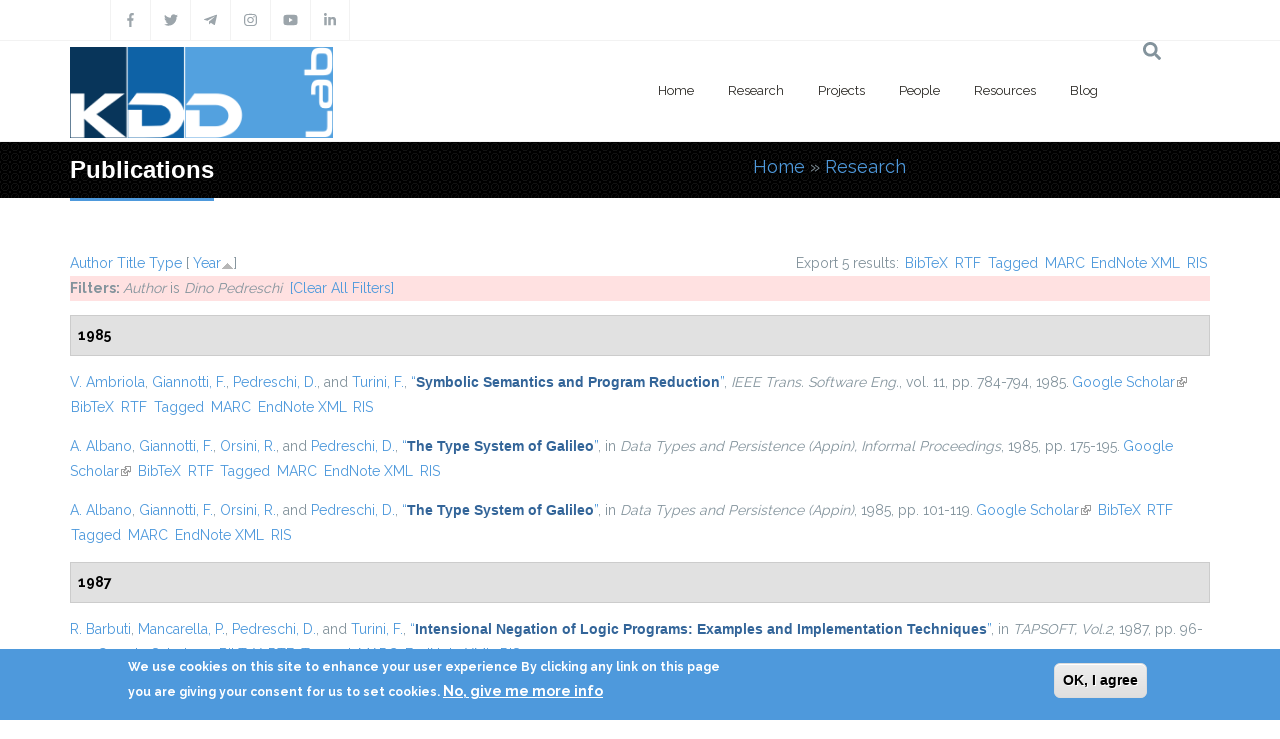

--- FILE ---
content_type: text/html; charset=utf-8
request_url: https://kdd.isti.cnr.it/publications?amp%3Bamp%3Bf%5Bauthor%5D=14&amp%3Bamp%3Bs=type&amp%3Bamp%3Bo=asc&amp%3Bf%5Bauthor%5D=438&f%5Bauthor%5D=344&s=year&o=asc
body_size: 12968
content:
<!DOCTYPE html>
<html>
  <head>
    <meta name="viewport" content="width=device-width, initial-scale=1.0, minimum-scale=1">
		<meta http-equiv="Content-Type" content="text/html; charset=utf-8" />
<link rel="alternate" type="application/rss+xml" title="Knowledge Discovery and Data Mining Laboratory RSS" href="/publications/rss.xml" />
<link rel="shortcut icon" href="https://kdd.isti.cnr.it/favicon.ico" type="image/vnd.microsoft.icon" />
<meta name="generator" content="Drupal 7 (https://www.drupal.org)" />
<link rel="canonical" href="https://kdd.isti.cnr.it/publications" />
<link rel="shortlink" href="https://kdd.isti.cnr.it/publications" />
<meta property="og:site_name" content="Knowledge Discovery and Data Mining Laboratory" />
<meta property="og:type" content="article" />
<meta property="og:url" content="https://kdd.isti.cnr.it/publications" />
<meta property="og:title" content="Publications" />
<meta name="twitter:card" content="summary" />
<meta name="twitter:url" content="https://kdd.isti.cnr.it/publications" />
<meta name="twitter:title" content="Publications" />
		<title>Publications | Knowledge Discovery and Data Mining Laboratory</title>
		<style type="text/css" media="all">
@import url("https://kdd.isti.cnr.it/modules/system/system.base.css?sptppn");
@import url("https://kdd.isti.cnr.it/modules/system/system.menus.css?sptppn");
@import url("https://kdd.isti.cnr.it/modules/system/system.messages.css?sptppn");
@import url("https://kdd.isti.cnr.it/modules/system/system.theme.css?sptppn");
</style>
<style type="text/css" media="all">
@import url("https://kdd.isti.cnr.it/modules/comment/comment.css?sptppn");
@import url("https://kdd.isti.cnr.it/modules/field/theme/field.css?sptppn");
@import url("https://kdd.isti.cnr.it/sites/all/modules/filebrowser/css/filebrowser_style.css?sptppn");
@import url("https://kdd.isti.cnr.it/sites/all/modules/contrib/menu_attach_block/menu_attach_block.css?sptppn");
@import url("https://kdd.isti.cnr.it/modules/node/node.css?sptppn");
@import url("https://kdd.isti.cnr.it/modules/search/search.css?sptppn");
@import url("https://kdd.isti.cnr.it/modules/user/user.css?sptppn");
@import url("https://kdd.isti.cnr.it/sites/all/modules/calendar/css/calendar_multiday.css?sptppn");
@import url("https://kdd.isti.cnr.it/sites/all/modules/extlink/css/extlink.css?sptppn");
@import url("https://kdd.isti.cnr.it/modules/forum/forum.css?sptppn");
@import url("https://kdd.isti.cnr.it/sites/all/modules/contrib/views/css/views.css?sptppn");
@import url("https://kdd.isti.cnr.it/sites/all/modules/contrib/ckeditor/css/ckeditor.css?sptppn");
@import url("https://kdd.isti.cnr.it/sites/all/modules/contrib/media/modules/media_wysiwyg/css/media_wysiwyg.base.css?sptppn");
</style>
<style type="text/css" media="all">
@import url("https://kdd.isti.cnr.it/sites/all/modules/contrib/ctools/css/ctools.css?sptppn");
@import url("https://kdd.isti.cnr.it/sites/all/modules/drupalexp/modules/dexp_animation/css/animate.css?sptppn");
@import url("https://kdd.isti.cnr.it/sites/all/modules/contrib/lightbox2/css/lightbox.css?sptppn");
@import url("https://kdd.isti.cnr.it/sites/all/modules/biblio/biblio.css?sptppn");
</style>
<style type="text/css" media="screen and (min-width: 992px)">
@import url("https://kdd.isti.cnr.it/sites/all/modules/drupalexp/modules/dexp_menu/css/dexp-mega-menu.css?sptppn");
</style>
<style type="text/css" media="screen and (max-width: 991px)">
@import url("https://kdd.isti.cnr.it/sites/all/modules/drupalexp/modules/dexp_menu/css/dexp-mobile-menu.css?sptppn");
</style>
<style type="text/css" media="all">
@import url("https://kdd.isti.cnr.it/sites/all/modules/contrib/rooms/css/rooms_ui.css?sptppn");
@import url("https://kdd.isti.cnr.it/sites/all/modules/eu_cookie_compliance/css/eu_cookie_compliance.css?sptppn");
@import url("https://kdd.isti.cnr.it/sites/all/modules/drupalexp/modules/dexp_widget/css/flickr.css?sptppn");
@import url("https://kdd.isti.cnr.it/sites/all/themes/drupalexp/assets/css/drupalexp.css?sptppn");
@import url("https://kdd.isti.cnr.it/sites/all/themes/drupalexp/vendor/bootstrap/css/bootstrap.min.css?sptppn");
@import url("https://kdd.isti.cnr.it/sites/all/themes/drupalexp/assets/css/drupalexp-rtl.css?sptppn");
@import url("https://kdd.isti.cnr.it/sites/all/themes/jollyness/assets/css/style-kdd1.css?sptppn");
</style>
<style type="text/css" media="all">
<!--/*--><![CDATA[/*><!--*/
.dexp-masonry-filter .mobility-data-mining-for-science-of-cities span:before,.dexp-portfolio-filter .mobility-data-mining-for-science-of-cities span:before{background-color:#00ffff !important;}.mobility-data-mining-for-science-of-cities .portfolio-item-overlay{background-color:rgba(0,255,255,0.7) !important;}.dexp-masonry-filter .ethical-trustworthy-interactive-ai span:before,.dexp-portfolio-filter .ethical-trustworthy-interactive-ai span:before{background-color:#0000ff !important;}.ethical-trustworthy-interactive-ai .portfolio-item-overlay{background-color:rgba(0,0,255,0.7) !important;}.dexp-masonry-filter .social-network-analysis-and-network-science span:before,.dexp-portfolio-filter .social-network-analysis-and-network-science span:before{background-color:#ff0000 !important;}.social-network-analysis-and-network-science .portfolio-item-overlay{background-color:rgba(255,0,0,0.7) !important;}.dexp-masonry-filter .analytical-platforms-and-infrastructures-for-social-mining span:before,.dexp-portfolio-filter .analytical-platforms-and-infrastructures-for-social-mining span:before{background-color:#00ff00 !important;}.analytical-platforms-and-infrastructures-for-social-mining .portfolio-item-overlay{background-color:rgba(0,255,0,0.7) !important;}

/*]]>*/-->
</style>
<style type="text/css" media="all">
@import url("https://kdd.isti.cnr.it/sites/kdd.isti.cnr.it/files/ctools/css/ca2fca96176b908148dd0e3b34ea82f0.css?sptppn");
</style>
		<script type="text/javascript" src="https://kdd.isti.cnr.it/sites/all/modules/contrib/jquery_update/replace/jquery/1.12/jquery.min.js?v=1.12.4"></script>
<script type="text/javascript" src="https://kdd.isti.cnr.it/misc/jquery-extend-3.4.0.js?v=1.12.4"></script>
<script type="text/javascript" src="https://kdd.isti.cnr.it/misc/jquery-html-prefilter-3.5.0-backport.js?v=1.12.4"></script>
<script type="text/javascript" src="https://kdd.isti.cnr.it/misc/jquery.once.js?v=1.2"></script>
<script type="text/javascript" src="https://kdd.isti.cnr.it/misc/drupal.js?sptppn"></script>
<script type="text/javascript" src="https://kdd.isti.cnr.it/sites/all/modules/contrib/jquery_update/js/jquery_browser.js?v=0.0.1"></script>
<script type="text/javascript" src="https://kdd.isti.cnr.it/sites/all/modules/eu_cookie_compliance/js/jquery.cookie-1.4.1.min.js?v=1.4.1"></script>
<script type="text/javascript" src="https://kdd.isti.cnr.it/misc/form-single-submit.js?v=7.98"></script>
<script type="text/javascript" src="https://kdd.isti.cnr.it/sites/all/modules/contrib/entityreference/js/entityreference.js?sptppn"></script>
<script type="text/javascript" src="https://kdd.isti.cnr.it/sites/all/modules/contrib/shortcode_social/shortcode_social.js?sptppn"></script>
<script type="text/javascript" src="https://kdd.isti.cnr.it/sites/all/themes/drupalexp/assets/js/plugins.js?sptppn"></script>
<script type="text/javascript" src="https://kdd.isti.cnr.it/sites/all/libraries/appear/jquery.appear.js?sptppn"></script>
<script type="text/javascript" src="https://kdd.isti.cnr.it/sites/all/modules/drupalexp/modules/dexp_animation/js/dexp_animation.js?sptppn"></script>
<script type="text/javascript" src="https://maps.google.com/maps/api/js?sensor=false&amp;sptppn"></script>
<script type="text/javascript" src="https://kdd.isti.cnr.it/sites/all/modules/drupalexp/modules/dexp_gmap/js/jquery.gomap-1.3.2.js?sptppn"></script>
<script type="text/javascript" src="https://kdd.isti.cnr.it/sites/all/modules/drupalexp/modules/dexp_gmap/js/dexp_gmap.js?sptppn"></script>
<script type="text/javascript" src="https://kdd.isti.cnr.it/sites/all/modules/drupalexp/modules/dexp_shortcodes/asset/js/shortcodes.js?sptppn"></script>
<script type="text/javascript" src="https://kdd.isti.cnr.it/sites/all/modules/contrib/lightbox2/js/auto_image_handling.js?sptppn"></script>
<script type="text/javascript" src="https://kdd.isti.cnr.it/sites/all/modules/contrib/lightbox2/js/lightbox.js?sptppn"></script>
<script type="text/javascript" src="https://kdd.isti.cnr.it/sites/all/modules/drupalexp/modules/dexp_menu/js/jquery.transform2d.js?sptppn"></script>
<script type="text/javascript" src="https://kdd.isti.cnr.it/sites/all/modules/drupalexp/modules/dexp_menu/js/dexp-menu.js?sptppn"></script>
<script type="text/javascript" src="https://kdd.isti.cnr.it/sites/all/modules/contrib/matomo/matomo.js?sptppn"></script>
<script type="text/javascript">
<!--//--><![CDATA[//><!--
var _paq = _paq || [];(function(){var u=(("https:" == document.location.protocol) ? "https://piwikdd.isti.cnr.it/" : "http://piwikdd.isti.cnr.it/");_paq.push(["setSiteId", "1"]);_paq.push(["setTrackerUrl", u+"matomo.php"]);_paq.push(["setDoNotTrack", 1]);_paq.push(["trackPageView"]);_paq.push(["setIgnoreClasses", ["no-tracking","colorbox"]]);_paq.push(["enableLinkTracking"]);var d=document,g=d.createElement("script"),s=d.getElementsByTagName("script")[0];g.type="text/javascript";g.defer=true;g.async=true;g.src=u+"matomo.js";s.parentNode.insertBefore(g,s);})();
//--><!]]>
</script>
<script type="text/javascript" src="https://kdd.isti.cnr.it/sites/all/modules/contrib/form_placeholder/form_placeholder.js?sptppn"></script>
<script type="text/javascript" src="https://kdd.isti.cnr.it/sites/all/themes/drupalexp/assets/js/drupalexp-sticky.js?sptppn"></script>
<script type="text/javascript" src="https://kdd.isti.cnr.it/sites/all/modules/extlink/js/extlink.js?sptppn"></script>
<script type="text/javascript" src="https://kdd.isti.cnr.it/sites/all/themes/drupalexp/vendor/bootstrap/js/bootstrap.min.js?sptppn"></script>
<script type="text/javascript" src="https://kdd.isti.cnr.it/sites/all/themes/drupalexp/assets/js/drupalexp-custompadding.js?sptppn"></script>
<script type="text/javascript" src="https://kdd.isti.cnr.it/sites/all/themes/drupalexp/assets/js/dexp-smoothscroll.js?sptppn"></script>
<script type="text/javascript" src="https://kdd.isti.cnr.it/sites/all/themes/jollyness/assets/js/jollyness.js?sptppn"></script>
<script type="text/javascript">
<!--//--><![CDATA[//><!--
jQuery.extend(Drupal.settings, {"basePath":"\/","pathPrefix":"","setHasJsCookie":0,"ajaxPageState":{"theme":"jollyness","theme_token":"E7NvRzEV-8ExgdbFRsU9T-s2VMXpmwalWPBTcaXVMjk","js":{"0":1,"sites\/all\/modules\/eu_cookie_compliance\/js\/eu_cookie_compliance.min.js":1,"https:\/\/use.fontawesome.com\/releases\/v5.7.2\/js\/all.js":1,"https:\/\/use.fontawesome.com\/releases\/v5.7.2\/js\/v4-shims.js":1,"sites\/all\/modules\/contrib\/jquery_update\/replace\/jquery\/1.12\/jquery.min.js":1,"misc\/jquery-extend-3.4.0.js":1,"misc\/jquery-html-prefilter-3.5.0-backport.js":1,"misc\/jquery.once.js":1,"misc\/drupal.js":1,"sites\/all\/modules\/contrib\/jquery_update\/js\/jquery_browser.js":1,"sites\/all\/modules\/eu_cookie_compliance\/js\/jquery.cookie-1.4.1.min.js":1,"misc\/form-single-submit.js":1,"sites\/all\/modules\/contrib\/entityreference\/js\/entityreference.js":1,"sites\/all\/modules\/contrib\/shortcode_social\/shortcode_social.js":1,"sites\/all\/themes\/drupalexp\/assets\/js\/plugins.js":1,"sites\/all\/libraries\/appear\/jquery.appear.js":1,"sites\/all\/modules\/drupalexp\/modules\/dexp_animation\/js\/dexp_animation.js":1,"https:\/\/maps.google.com\/maps\/api\/js?sensor=false":1,"sites\/all\/modules\/drupalexp\/modules\/dexp_gmap\/js\/jquery.gomap-1.3.2.js":1,"sites\/all\/modules\/drupalexp\/modules\/dexp_gmap\/js\/dexp_gmap.js":1,"sites\/all\/modules\/drupalexp\/modules\/dexp_shortcodes\/asset\/js\/shortcodes.js":1,"sites\/all\/modules\/contrib\/lightbox2\/js\/auto_image_handling.js":1,"sites\/all\/modules\/contrib\/lightbox2\/js\/lightbox.js":1,"sites\/all\/modules\/drupalexp\/modules\/dexp_menu\/js\/jquery.transform2d.js":1,"sites\/all\/modules\/drupalexp\/modules\/dexp_menu\/js\/dexp-menu.js":1,"sites\/all\/modules\/contrib\/matomo\/matomo.js":1,"1":1,"sites\/all\/modules\/contrib\/form_placeholder\/form_placeholder.js":1,"sites\/all\/themes\/drupalexp\/assets\/js\/drupalexp-sticky.js":1,"sites\/all\/modules\/extlink\/js\/extlink.js":1,"sites\/all\/themes\/drupalexp\/vendor\/bootstrap\/js\/bootstrap.min.js":1,"sites\/all\/themes\/drupalexp\/assets\/js\/drupalexp-custompadding.js":1,"sites\/all\/themes\/drupalexp\/assets\/js\/dexp-smoothscroll.js":1,"sites\/all\/themes\/jollyness\/assets\/js\/jollyness.js":1},"css":{"modules\/system\/system.base.css":1,"modules\/system\/system.menus.css":1,"modules\/system\/system.messages.css":1,"modules\/system\/system.theme.css":1,"modules\/comment\/comment.css":1,"modules\/field\/theme\/field.css":1,"sites\/all\/modules\/filebrowser\/css\/filebrowser_style.css":1,"sites\/all\/modules\/contrib\/menu_attach_block\/menu_attach_block.css":1,"modules\/node\/node.css":1,"modules\/search\/search.css":1,"modules\/user\/user.css":1,"sites\/all\/modules\/calendar\/css\/calendar_multiday.css":1,"sites\/all\/modules\/extlink\/css\/extlink.css":1,"modules\/forum\/forum.css":1,"sites\/all\/modules\/contrib\/views\/css\/views.css":1,"sites\/all\/modules\/contrib\/ckeditor\/css\/ckeditor.css":1,"sites\/all\/modules\/contrib\/media\/modules\/media_wysiwyg\/css\/media_wysiwyg.base.css":1,"sites\/all\/modules\/contrib\/ctools\/css\/ctools.css":1,"sites\/all\/modules\/drupalexp\/modules\/dexp_animation\/css\/animate.css":1,"sites\/all\/modules\/contrib\/lightbox2\/css\/lightbox.css":1,"sites\/all\/modules\/biblio\/biblio.css":1,"sites\/all\/modules\/drupalexp\/modules\/dexp_menu\/css\/dexp-mega-menu.css":1,"sites\/all\/modules\/drupalexp\/modules\/dexp_menu\/css\/dexp-mobile-menu.css":1,"sites\/all\/modules\/drupalexp\/modules\/dexp_grid\/css\/dexp-grid.css":1,"sites\/all\/modules\/contrib\/rooms\/css\/rooms_ui.css":1,"sites\/all\/modules\/eu_cookie_compliance\/css\/eu_cookie_compliance.css":1,"sites\/all\/modules\/drupalexp\/modules\/dexp_widget\/css\/flickr.css":1,"sites\/all\/themes\/drupalexp\/assets\/css\/drupalexp.css":1,"sites\/all\/themes\/drupalexp\/vendor\/bootstrap\/css\/bootstrap.min.css":1,"sites\/all\/themes\/drupalexp\/assets\/css\/drupalexp-rtl.css":1,"sites\/all\/themes\/jollyness\/assets\/css\/style-kdd1.css":1,"0":1,"public:\/\/ctools\/css\/ca2fca96176b908148dd0e3b34ea82f0.css":1}},"lightbox2":{"rtl":0,"file_path":"\/(\\w\\w\/)public:\/","default_image":"\/sites\/all\/modules\/contrib\/lightbox2\/images\/brokenimage.jpg","border_size":10,"font_color":"000","box_color":"fff","top_position":"","overlay_opacity":"0.8","overlay_color":"000","disable_close_click":1,"resize_sequence":0,"resize_speed":400,"fade_in_speed":400,"slide_down_speed":600,"use_alt_layout":0,"disable_resize":0,"disable_zoom":1,"force_show_nav":0,"show_caption":true,"loop_items":0,"node_link_text":"View Image Details","node_link_target":0,"image_count":"Image !current of !total","video_count":"Video !current of !total","page_count":"Page !current of !total","lite_press_x_close":"press \u003Ca href=\u0022#\u0022 onclick=\u0022hideLightbox(); return FALSE;\u0022\u003E\u003Ckbd\u003Ex\u003C\/kbd\u003E\u003C\/a\u003E to close","download_link_text":"","enable_login":false,"enable_contact":false,"keys_close":"c x 27","keys_previous":"p 37","keys_next":"n 39","keys_zoom":"z","keys_play_pause":"32","display_image_size":"original","image_node_sizes":"(\\.thumbnail)","trigger_lightbox_classes":"","trigger_lightbox_group_classes":"img.thumbnail, img.image-thumbnail","trigger_slideshow_classes":"","trigger_lightframe_classes":"","trigger_lightframe_group_classes":"","custom_class_handler":0,"custom_trigger_classes":"","disable_for_gallery_lists":1,"disable_for_acidfree_gallery_lists":true,"enable_acidfree_videos":true,"slideshow_interval":5000,"slideshow_automatic_start":0,"slideshow_automatic_exit":1,"show_play_pause":1,"pause_on_next_click":0,"pause_on_previous_click":1,"loop_slides":0,"iframe_width":600,"iframe_height":400,"iframe_border":1,"enable_video":0,"useragent":"Mozilla\/5.0 (Macintosh; Intel Mac OS X 10_15_7) AppleWebKit\/537.36 (KHTML, like Gecko) Chrome\/131.0.0.0 Safari\/537.36; ClaudeBot\/1.0; +claudebot@anthropic.com)"},"eu_cookie_compliance":{"cookie_policy_version":"1.0.0","popup_enabled":1,"popup_agreed_enabled":0,"popup_hide_agreed":0,"popup_clicking_confirmation":0,"popup_scrolling_confirmation":0,"popup_html_info":"\u003Cdiv class=\u0022eu-cookie-compliance-banner eu-cookie-compliance-banner-info eu-cookie-compliance-banner--default\u0022\u003E\n  \u003Cdiv class=\u0022popup-content info\u0022\u003E\n        \u003Cdiv id=\u0022popup-text\u0022\u003E\n      \u003Cp\u003EWe use cookies on this site to enhance your user experience By clicking any link on this page you are giving your consent for us to set cookies.\u003C\/p\u003E\n              \u003Cbutton type=\u0022button\u0022 class=\u0022find-more-button eu-cookie-compliance-more-button\u0022\u003ENo, give me more info\u003C\/button\u003E\n          \u003C\/div\u003E\n    \n    \u003Cdiv id=\u0022popup-buttons\u0022 class=\u0022\u0022\u003E\n            \u003Cbutton type=\u0022button\u0022 class=\u0022agree-button eu-cookie-compliance-default-button\u0022\u003EOK, I agree\u003C\/button\u003E\n          \u003C\/div\u003E\n  \u003C\/div\u003E\n\u003C\/div\u003E","use_mobile_message":false,"mobile_popup_html_info":"\u003Cdiv class=\u0022eu-cookie-compliance-banner eu-cookie-compliance-banner-info eu-cookie-compliance-banner--default\u0022\u003E\n  \u003Cdiv class=\u0022popup-content info\u0022\u003E\n        \u003Cdiv id=\u0022popup-text\u0022\u003E\n      \u003Cp\u003EWe use cookies on this site to enhance your user experienceBy tapping the Accept button, you agree to us doing so.\u003C\/p\u003E\n              \u003Cbutton type=\u0022button\u0022 class=\u0022find-more-button eu-cookie-compliance-more-button\u0022\u003ENo, give me more info\u003C\/button\u003E\n          \u003C\/div\u003E\n    \n    \u003Cdiv id=\u0022popup-buttons\u0022 class=\u0022\u0022\u003E\n            \u003Cbutton type=\u0022button\u0022 class=\u0022agree-button eu-cookie-compliance-default-button\u0022\u003EOK, I agree\u003C\/button\u003E\n          \u003C\/div\u003E\n  \u003C\/div\u003E\n\u003C\/div\u003E\n","mobile_breakpoint":768,"popup_html_agreed":"\u003Cdiv\u003E\n  \u003Cdiv class=\u0022popup-content agreed\u0022\u003E\n    \u003Cdiv id=\u0022popup-text\u0022\u003E\n      \u003Cp\u003EThank you for accepting cookies You can now hide this message or find out more about cookies.\u003C\/p\u003E\n    \u003C\/div\u003E\n    \u003Cdiv id=\u0022popup-buttons\u0022\u003E\n      \u003Cbutton type=\u0022button\u0022 class=\u0022hide-popup-button eu-cookie-compliance-hide-button\u0022\u003EHide\u003C\/button\u003E\n              \u003Cbutton type=\u0022button\u0022 class=\u0022find-more-button eu-cookie-compliance-more-button-thank-you\u0022 \u003EMore info\u003C\/button\u003E\n          \u003C\/div\u003E\n  \u003C\/div\u003E\n\u003C\/div\u003E","popup_use_bare_css":false,"popup_height":"auto","popup_width":"100%","popup_delay":1000,"popup_link":"\/privacy","popup_link_new_window":1,"popup_position":null,"fixed_top_position":true,"popup_language":"en","store_consent":false,"better_support_for_screen_readers":0,"reload_page":0,"domain":"","domain_all_sites":null,"popup_eu_only_js":0,"cookie_lifetime":100,"cookie_session":false,"disagree_do_not_show_popup":0,"method":"default","allowed_cookies":"","withdraw_markup":"\u003Cbutton type=\u0022button\u0022 class=\u0022eu-cookie-withdraw-tab\u0022\u003EPrivacy settings\u003C\/button\u003E\n\u003Cdiv class=\u0022eu-cookie-withdraw-banner\u0022\u003E\n  \u003Cdiv class=\u0022popup-content info\u0022\u003E\n    \u003Cdiv id=\u0022popup-text\u0022\u003E\n      \u003Ch2\u003EWe use cookies on this site to enhance your user experience\u003C\/h2\u003E\u003Cp\u003EYou have given your consent for us to set cookies.\u003C\/p\u003E    \u003C\/div\u003E\n    \u003Cdiv id=\u0022popup-buttons\u0022\u003E\n      \u003Cbutton type=\u0022button\u0022 class=\u0022eu-cookie-withdraw-button\u0022\u003EWithdraw consent\u003C\/button\u003E\n    \u003C\/div\u003E\n  \u003C\/div\u003E\n\u003C\/div\u003E\n","withdraw_enabled":false,"withdraw_button_on_info_popup":false,"cookie_categories":[],"cookie_categories_details":[],"enable_save_preferences_button":true,"cookie_name":"","cookie_value_disagreed":"0","cookie_value_agreed_show_thank_you":"1","cookie_value_agreed":"2","containing_element":"body","automatic_cookies_removal":true,"close_button_action":"close_banner"},"matomo":{"trackMailto":1},"form_placeholder":{"fallback_support":false,"include":"","exclude":"","required_indicator":"append"},"urlIsAjaxTrusted":{"\/publications?amp%3Bamp%3Bf%5Bauthor%5D=14\u0026amp%3Bamp%3Bs=type\u0026amp%3Bamp%3Bo=asc\u0026amp%3Bf%5Bauthor%5D=438\u0026f%5Bauthor%5D=344\u0026s=year\u0026o=asc":true},"extlink":{"extTarget":0,"extClass":"ext","extLabel":"(link is external)","extImgClass":0,"extIconPlacement":"append","extSubdomains":1,"extExclude":"","extInclude":"","extCssExclude":".social, .event-slider-infobox","extCssExplicit":"","extAlert":0,"extAlertText":"This link will take you to an external web site.","mailtoClass":"mailto","mailtoLabel":"(link sends e-mail)","extUseFontAwesome":false},"drupalexp":{"key":"KDD-1","base_color":"#4E99DC","text_color":"#888888","link_color":"#4E99DC","link_hover_color":"#4E99DC","heading_color":"#2D3237","base_color_opposite":"#4E99DC"}});
//--><!]]>
</script>
	</head>

	<body class="html not-front not-logged-in no-sidebars page-publications ltr wide  preset-kdd-1" >
		<div id="skip-link">
		<a href="#main-content" class="element-invisible element-focusable">Skip to main content</a>
		</div>
				<div class="dexp-body-inner default"><!--#section-top-->
<section  class="dexp-section" id="section-top">
	<div class="container">
		<div class="row">
			<!-- .region-social-top-->
  <div class="region region-social-top col-xs-12 col-sm-12 col-md-5 col-lg-5">
    
<div id="block-block-4" class="block block-block">
  <div class="inner"></div>
        
  <div  class="content">
    <div class="social clearfix">
<ul>
<li><a data-placement="bottom" data-toggle="tooltip" title="Facebook" href="http://www.facebook.com/kddlab" class="dtooltip dexp-social-icon "><span><i class="fa fa-facebook"></i></span> </a></li>
<li><a data-placement="bottom" data-toggle="tooltip" title="Twitter" href="http://twitter.com/kdd_lab" class="dtooltip dexp-social-icon "><span><i class="fa fa-twitter"></i></span> </a></li>
<li><a data-placement="bottom" data-toggle="tooltip" title="Telegram" href="https://t.me/KDDLab" class="dtooltip dexp-social-icon "><span><i class="fa fab fa-telegram-plane"></i></span> </a></li>
<li><a data-placement="bottom" data-toggle="tooltip" title="Instagram" href="https://www.instagram.com/kddlabpisa" class="dtooltip dexp-social-icon "><span><i class="fa fa-instagram"></i></span> </a></li>
<li><a data-placement="bottom" data-toggle="tooltip" title="Youtube" href="https://www.youtube.com/channel/UCgTlf9X49wxjoe2Qc99xfGA" class="dtooltip dexp-social-icon "><span><i class="fa fa-youtube"></i></span> </a></li>
<li><a data-placement="bottom" data-toggle="tooltip" title="Linkedin" href="https://www.linkedin.com/company/kdd-lab/" class="dtooltip dexp-social-icon "><span><i class="fa fa-linkedin"></i></span> </a></li>
</ul>
</div>
  </div>
</div>
  </div>
<!-- END .region-social-top-->
		</div>
	</div>
</section>
<!--END #section-top-->
<!--#section-header-->
<section  class="dexp-section dexp-sticky" id="section-header">
	<div class="container">
		<div class="row">
			<!-- .region-logo-->
<div class="col-xs-8 col-sm-10 col-md-3 col-lg-3"><a href="/" class="site-logo"><img src="https://kdd.isti.cnr.it/sites/kdd.isti.cnr.it/files/LogoH100.png" alt=""/></a></div><!-- END .region-logo-->
<!-- .region-navigation-->
  <div class="region region-navigation col-xs-2 col-sm-1 col-md-8 col-lg-8">
    
<div id="block-dexp-menu-dexp-menu-block-1" class="block block-dexp-menu">
  <div class="inner"></div>
        
  <div  class="content">
    <a data-target="#dexp-dropdown" href="#" class="hidden-lg hidden-md btn btn-inverse dexp-menu-toggler">
	<i class="fa fa-bars"></i>
</a>
<div id="dexp-dropdown" class="dexp-menu dexp-dropdown">
<ul class="menu"><li class="first expanded"><a href="/" class="w2">Home</a><ul class="menu"><li class="first leaf"><a href="/highlights">Highlights</a></li>
<li class="leaf"><a href="/events">Events</a></li>
<li class="leaf"><a href="/events/hosted">Hosted Events</a></li>
<li class="leaf"><a href="/opportunities">Job &amp; Study Opportunities</a></li>
<li class="leaf"><a href="/press">Press</a></li>
<li class="last leaf"><a href="/contact-persons">Contacts</a></li>
</ul></li>
<li class="expanded"><a href="/research">Research</a><ul class="menu"><li class="first last leaf"><a href="/publications" class="active">Publications</a></li>
</ul></li>
<li class="leaf"><a href="/project">Projects</a></li>
<li class="leaf"><a href="/people">People</a></li>
<li class="expanded"><a href="/resources">Resources</a><ul class="menu"><li class="first leaf"><a href="/resources/dataset">Dataset</a></li>
<li class="last leaf"><a href="/resources/software">Software</a></li>
</ul></li>
<li class="last leaf"><a href="/blog">Blog</a></li>
</ul></div>  </div>
</div>
  </div>
<!-- END .region-navigation-->
<!-- .region-search-->
    <div class="region region-search col-xs-2 col-sm-1 col-md-1 col-lg-1 pull-right">
        <span class="fa fa-search search-icon"></span>
        <div class="container search-wrapper">
            <div class="row">
                <div class="col-lg-11 col-ms-11 col-sm-11 col-xs-10">
                    
<div id="block-search-form" class="block block-search">
  <div class="inner"></div>
        
  <div  class="content">
    <form action="/publications?amp%3Bamp%3Bf%5Bauthor%5D=14&amp;amp%3Bamp%3Bs=type&amp;amp%3Bamp%3Bo=asc&amp;amp%3Bf%5Bauthor%5D=438&amp;f%5Bauthor%5D=344&amp;s=year&amp;o=asc" method="post" id="search-block-form" accept-charset="UTF-8"><div><div class="container-inline">
      <h2 class="element-invisible">Search form</h2>
    <div class="form-item form-type-textfield form-item-search-block-form">
  <label class="element-invisible" for="edit-search-block-form--2">Search </label>
 <input title="Enter the terms you wish to search for." placeholder="Type and Enter to Seach" type="text" id="edit-search-block-form--2" name="search_block_form" value="" size="15" maxlength="128" class="form-text" />
</div>
<div class="form-actions form-wrapper" id="edit-actions"><input class="element-invisible btn btn-primary form-submit" type="submit" id="edit-submit" name="op" value="Search" /></div><input type="hidden" name="form_build_id" value="form-2Kl05p4YTVPSqdkhi6lzPN_DwGiL0pZoR9tJ6ms_Ybs" />
<input type="hidden" name="form_id" value="search_block_form" />
</div>
</div></form>  </div>
</div>
  
                </div>
                <div class="col-lg-1 col-ms-1 col-sm-1 col-xs-2">
                    <span class="fa fa-times search-close"></span>
                </div>
            </div>
        </div>
    </div>
<!-- END .region-search-->
		</div>
	</div>
</section>
<!--END #section-header-->
<!--#section-page-title-->
<section  class="dexp-section" id="section-page-title">
	<div class="container">
		<div class="row">
			<!-- .region-pagetitle-->
  <div class="region region-pagetitle col-xs-12 col-sm-12 col-md-7 col-lg-7">
    
<div id="block-dexp-page-elements-dexp-page-elements-page-title" class="block block-dexp-page-elements">
  <div class="inner"></div>
        
  <div  class="content">
    <div class="page_title_no_sub"><h1 class="page_title">Publications</h1></div>  </div>
</div>
  </div>
<!-- END .region-pagetitle-->
<!-- .region-breadcrumb-->
  <div class="region region-breadcrumb col-xs-12 col-sm-12 col-md-5 col-lg-5">
    
<div id="block-dexp-page-elements-dexp-page-elements-breadcrumb" class="block block-dexp-page-elements">
  <div class="inner"></div>
        
  <div  class="content">
    <h2 class="element-invisible">You are here</h2><div class="breadcrumb"><a href="/">Home</a> » <a href="/research">Research</a></div>  </div>
</div>
  </div>
<!-- END .region-breadcrumb-->
		</div>
	</div>
</section>
<!--END #section-page-title-->
<!--#section-main-content-->
<section  class="dexp-section" id="section-main-content">
	<div class="container">
		<div class="row">
			<!-- .region-content-->
<div class="region region-content col-xs-12 col-sm-12 col-md-12 col-lg-12">
<div class="tabs"></div>
<div id="block-system-main" class="block block-system">
  <div class="inner"></div>
        
  <div  class="content">
    <div id="biblio-header" class="clear-block"><div class="biblio-export">Export 5 results: <ul class="biblio-export-buttons"><li class="biblio_bibtex first"><a href="/publications/export/bibtex?f%5Bauthor%5D=344" title="Click to download the BibTeX formatted file" rel="nofollow">BibTeX</a></li>
<li class="biblio_rtf"><a href="/publications/export/rtf?f%5Bauthor%5D=344" title="Click to download the RTF formatted file" rel="nofollow">RTF</a></li>
<li class="biblio_tagged"><a href="/publications/export/tagged?f%5Bauthor%5D=344" title="Click to download the EndNote Tagged formatted file" rel="nofollow">Tagged</a></li>
<li class="biblio_marc"><a href="/publications/export/marc?f%5Bauthor%5D=344" title="Click to download the MARC formatted file" rel="nofollow">MARC</a></li>
<li class="biblio_xml"><a href="/publications/export/xml?f%5Bauthor%5D=344" title="Click to download the EndNote XML formatted file" rel="nofollow">EndNote XML</a></li>
<li class="biblio_ris last"><a href="/publications/export/ris/?f%5Bauthor%5D=344" title="Click to download the RIS formatted file" rel="nofollow">RIS</a></li>
</ul></div> <a href="/publications?amp%3Bamp%3Bf%5Bauthor%5D=14&amp;amp%3Bamp%3Bs=type&amp;amp%3Bamp%3Bo=asc&amp;amp%3Bf%5Bauthor%5D=438&amp;f%5Bauthor%5D=344&amp;s=author&amp;o=asc" title="Click a second time to reverse the sort order" class="active">Author</a>  <a href="/publications?amp%3Bamp%3Bf%5Bauthor%5D=14&amp;amp%3Bamp%3Bs=type&amp;amp%3Bamp%3Bo=asc&amp;amp%3Bf%5Bauthor%5D=438&amp;f%5Bauthor%5D=344&amp;s=title&amp;o=asc" title="Click a second time to reverse the sort order" class="active">Title</a>  <a href="/publications?amp%3Bamp%3Bf%5Bauthor%5D=14&amp;amp%3Bamp%3Bs=type&amp;amp%3Bamp%3Bo=asc&amp;amp%3Bf%5Bauthor%5D=438&amp;f%5Bauthor%5D=344&amp;s=type&amp;o=asc" title="Click a second time to reverse the sort order" class="active">Type</a>  [ <a href="/publications?amp%3Bamp%3Bf%5Bauthor%5D=14&amp;amp%3Bamp%3Bs=type&amp;amp%3Bamp%3Bo=asc&amp;amp%3Bf%5Bauthor%5D=438&amp;f%5Bauthor%5D=344&amp;s=year&amp;o=desc" title="Click a second time to reverse the sort order" class="active active">Year</a><img typeof="foaf:Image" src="https://kdd.isti.cnr.it/sites/all/modules/biblio/misc/arrow-desc.png" alt="(Desc)" />] <div class="biblio-filter-status"><div class="biblio-current-filters"><b>Filters: </b><em class="placeholder">Author</em> is <em class="placeholder">Dino Pedreschi</em>&nbsp;&nbsp;<a href="/publications/filter/clear?amp%3Bamp%3Bf%5Bauthor%5D=14&amp;amp%3Bamp%3Bs=type&amp;amp%3Bamp%3Bo=asc&amp;amp%3Bf%5Bauthor%5D=438&amp;s=year&amp;o=asc">[Clear All Filters]</a></div></div></div><div class="biblio-category-section"><div class="biblio-separator-bar">1985</div><div class="biblio-entry"><span class="biblio-authors" ><a href="/publications?amp%3Bamp%3Bf%5Bauthor%5D=14&amp;amp%3Bamp%3Bs=type&amp;amp%3Bamp%3Bo=asc&amp;amp%3Bf%5Bauthor%5D=438&amp;f%5Bauthor%5D=35&amp;s=year&amp;o=asc" rel="nofollow" class="active">V.  Ambriola</a>, <a href="/publications?amp%3Bamp%3Bf%5Bauthor%5D=14&amp;amp%3Bamp%3Bs=type&amp;amp%3Bamp%3Bo=asc&amp;amp%3Bf%5Bauthor%5D=438&amp;f%5Bauthor%5D=497&amp;s=year&amp;o=asc" rel="nofollow" class="biblio-local-author active">Giannotti, F.</a>, <a href="/publications?amp%3Bamp%3Bf%5Bauthor%5D=14&amp;amp%3Bamp%3Bs=type&amp;amp%3Bamp%3Bo=asc&amp;amp%3Bf%5Bauthor%5D=438&amp;f%5Bauthor%5D=344&amp;s=year&amp;o=asc" rel="nofollow" class="biblio-local-author active">Pedreschi, D.</a>, and <a href="/publications?amp%3Bamp%3Bf%5Bauthor%5D=14&amp;amp%3Bamp%3Bs=type&amp;amp%3Bamp%3Bo=asc&amp;amp%3Bf%5Bauthor%5D=438&amp;f%5Bauthor%5D=289&amp;s=year&amp;o=asc" rel="nofollow" class="biblio-local-author active">Turini, F.</a></span>, <a href="/content/symbolic-semantics-and-program-reduction">“<span class="biblio-title" >Symbolic Semantics and Program Reduction</span>”</a>, <span  style="font-style: italic;">IEEE Trans. Software Eng.</span>, vol. 11, pp. 784-794, 1985.<span class="Z3988" title="ctx_ver=Z39.88-2004&amp;rft_val_fmt=info%3Aofi%2Ffmt%3Akev%3Amtx%3Ajournal&amp;rfr_id=info%3Asid%2Fwwwkdd.isti.cnr.it%2Fdrupal&amp;rft.genre=article&amp;rft.atitle=Symbolic+Semantics+and+Program+Reduction&amp;rft.title=IEEE+Trans.+Software+Eng.&amp;rft.date=1985&amp;rft.volume=11&amp;rft.spage=784&amp;rft.epage=794&amp;rft.aulast=Ambriola&amp;rft.aufirst=Vincenzo&amp;rft.au=Giannotti%2C+Fosca&amp;rft.au=Pedreschi%2C+Dino&amp;rft.au=Turini%2C+Franco"></span><ul class="biblio-export-buttons"><li class="biblio_google_scholar first"><a href="http://scholar.google.com/scholar?btnG=Search%2BScholar&amp;as_q=%22Symbolic%2BSemantics%2Band%2BProgram%2BReduction%22&amp;as_sauthors=Ambriola&amp;as_occt=any&amp;as_epq=&amp;as_oq=&amp;as_eq=&amp;as_publication=&amp;as_ylo=&amp;as_yhi=&amp;as_sdtAAP=1&amp;as_sdtp=1" title="Click to search Google Scholar for this entry" rel="nofollow">Google Scholar</a></li>
<li class="biblio_bibtex"><a href="/publications/export/bibtex/51" title="Click to download the BibTeX formatted file" rel="nofollow">BibTeX</a></li>
<li class="biblio_rtf"><a href="/publications/export/rtf/51" title="Click to download the RTF formatted file" rel="nofollow">RTF</a></li>
<li class="biblio_tagged"><a href="/publications/export/tagged/51" title="Click to download the EndNote Tagged formatted file" rel="nofollow">Tagged</a></li>
<li class="biblio_marc"><a href="/publications/export/marc/51" title="Click to download the MARC formatted file" rel="nofollow">MARC</a></li>
<li class="biblio_xml"><a href="/publications/export/xml/51" title="Click to download the EndNote XML formatted file" rel="nofollow">EndNote XML</a></li>
<li class="biblio_ris last"><a href="/publications/export/ris/51" title="Click to download the RIS formatted file" rel="nofollow">RIS</a></li>
</ul></div><div class="biblio-entry"><span class="biblio-authors" ><a href="/publications?amp%3Bamp%3Bf%5Bauthor%5D=14&amp;amp%3Bamp%3Bs=type&amp;amp%3Bamp%3Bo=asc&amp;amp%3Bf%5Bauthor%5D=438&amp;f%5Bauthor%5D=36&amp;s=year&amp;o=asc" rel="nofollow" class="active">A.  Albano</a>, <a href="/publications?amp%3Bamp%3Bf%5Bauthor%5D=14&amp;amp%3Bamp%3Bs=type&amp;amp%3Bamp%3Bo=asc&amp;amp%3Bf%5Bauthor%5D=438&amp;f%5Bauthor%5D=497&amp;s=year&amp;o=asc" rel="nofollow" class="biblio-local-author active">Giannotti, F.</a>, <a href="/publications?amp%3Bamp%3Bf%5Bauthor%5D=14&amp;amp%3Bamp%3Bs=type&amp;amp%3Bamp%3Bo=asc&amp;amp%3Bf%5Bauthor%5D=438&amp;f%5Bauthor%5D=37&amp;s=year&amp;o=asc" rel="nofollow" class="active">Orsini, R.</a>, and <a href="/publications?amp%3Bamp%3Bf%5Bauthor%5D=14&amp;amp%3Bamp%3Bs=type&amp;amp%3Bamp%3Bo=asc&amp;amp%3Bf%5Bauthor%5D=438&amp;f%5Bauthor%5D=344&amp;s=year&amp;o=asc" rel="nofollow" class="biblio-local-author active">Pedreschi, D.</a></span>, <a href="/content/type-system-galileo">“<span class="biblio-title" >The Type System of Galileo</span>”</a>, in <span  style="font-style: italic;">Data Types and Persistence (Appin), Informal Proceedings</span>, 1985, pp. 175-195.<span class="Z3988" title="ctx_ver=Z39.88-2004&amp;rft_val_fmt=info%3Aofi%2Ffmt%3Akev%3Amtx%3Adc&amp;rfr_id=info%3Asid%2Fwwwkdd.isti.cnr.it%2Fdrupal&amp;rft.title=The+Type+System+of+Galileo&amp;rft.date=1985&amp;rft.spage=175&amp;rft.epage=195&amp;rft.aulast=Albano&amp;rft.aufirst=Antonio&amp;rft.au=Giannotti%2C+Fosca&amp;rft.au=Orsini%2C+Renzo&amp;rft.au=Pedreschi%2C+Dino"></span><ul class="biblio-export-buttons"><li class="biblio_google_scholar first"><a href="http://scholar.google.com/scholar?btnG=Search%2BScholar&amp;as_q=%22The%2BType%2BSystem%2Bof%2BGalileo%22&amp;as_sauthors=Albano&amp;as_occt=any&amp;as_epq=&amp;as_oq=&amp;as_eq=&amp;as_publication=&amp;as_ylo=&amp;as_yhi=&amp;as_sdtAAP=1&amp;as_sdtp=1" title="Click to search Google Scholar for this entry" rel="nofollow">Google Scholar</a></li>
<li class="biblio_bibtex"><a href="/publications/export/bibtex/52" title="Click to download the BibTeX formatted file" rel="nofollow">BibTeX</a></li>
<li class="biblio_rtf"><a href="/publications/export/rtf/52" title="Click to download the RTF formatted file" rel="nofollow">RTF</a></li>
<li class="biblio_tagged"><a href="/publications/export/tagged/52" title="Click to download the EndNote Tagged formatted file" rel="nofollow">Tagged</a></li>
<li class="biblio_marc"><a href="/publications/export/marc/52" title="Click to download the MARC formatted file" rel="nofollow">MARC</a></li>
<li class="biblio_xml"><a href="/publications/export/xml/52" title="Click to download the EndNote XML formatted file" rel="nofollow">EndNote XML</a></li>
<li class="biblio_ris last"><a href="/publications/export/ris/52" title="Click to download the RIS formatted file" rel="nofollow">RIS</a></li>
</ul></div><div class="biblio-entry"><span class="biblio-authors" ><a href="/publications?amp%3Bamp%3Bf%5Bauthor%5D=14&amp;amp%3Bamp%3Bs=type&amp;amp%3Bamp%3Bo=asc&amp;amp%3Bf%5Bauthor%5D=438&amp;f%5Bauthor%5D=36&amp;s=year&amp;o=asc" rel="nofollow" class="active">A.  Albano</a>, <a href="/publications?amp%3Bamp%3Bf%5Bauthor%5D=14&amp;amp%3Bamp%3Bs=type&amp;amp%3Bamp%3Bo=asc&amp;amp%3Bf%5Bauthor%5D=438&amp;f%5Bauthor%5D=497&amp;s=year&amp;o=asc" rel="nofollow" class="biblio-local-author active">Giannotti, F.</a>, <a href="/publications?amp%3Bamp%3Bf%5Bauthor%5D=14&amp;amp%3Bamp%3Bs=type&amp;amp%3Bamp%3Bo=asc&amp;amp%3Bf%5Bauthor%5D=438&amp;f%5Bauthor%5D=37&amp;s=year&amp;o=asc" rel="nofollow" class="active">Orsini, R.</a>, and <a href="/publications?amp%3Bamp%3Bf%5Bauthor%5D=14&amp;amp%3Bamp%3Bs=type&amp;amp%3Bamp%3Bo=asc&amp;amp%3Bf%5Bauthor%5D=438&amp;f%5Bauthor%5D=344&amp;s=year&amp;o=asc" rel="nofollow" class="biblio-local-author active">Pedreschi, D.</a></span>, <a href="/content/type-system-galileo-0">“<span class="biblio-title" >The Type System of Galileo</span>”</a>, in <span  style="font-style: italic;">Data Types and Persistence (Appin)</span>, 1985, pp. 101-119.<span class="Z3988" title="ctx_ver=Z39.88-2004&amp;rft_val_fmt=info%3Aofi%2Ffmt%3Akev%3Amtx%3Adc&amp;rfr_id=info%3Asid%2Fwwwkdd.isti.cnr.it%2Fdrupal&amp;rft.title=The+Type+System+of+Galileo&amp;rft.date=1985&amp;rft.spage=101&amp;rft.epage=119&amp;rft.aulast=Albano&amp;rft.aufirst=Antonio&amp;rft.au=Giannotti%2C+Fosca&amp;rft.au=Orsini%2C+Renzo&amp;rft.au=Pedreschi%2C+Dino"></span><ul class="biblio-export-buttons"><li class="biblio_google_scholar first"><a href="http://scholar.google.com/scholar?btnG=Search%2BScholar&amp;as_q=%22The%2BType%2BSystem%2Bof%2BGalileo%22&amp;as_sauthors=Albano&amp;as_occt=any&amp;as_epq=&amp;as_oq=&amp;as_eq=&amp;as_publication=&amp;as_ylo=&amp;as_yhi=&amp;as_sdtAAP=1&amp;as_sdtp=1" title="Click to search Google Scholar for this entry" rel="nofollow">Google Scholar</a></li>
<li class="biblio_bibtex"><a href="/publications/export/bibtex/53" title="Click to download the BibTeX formatted file" rel="nofollow">BibTeX</a></li>
<li class="biblio_rtf"><a href="/publications/export/rtf/53" title="Click to download the RTF formatted file" rel="nofollow">RTF</a></li>
<li class="biblio_tagged"><a href="/publications/export/tagged/53" title="Click to download the EndNote Tagged formatted file" rel="nofollow">Tagged</a></li>
<li class="biblio_marc"><a href="/publications/export/marc/53" title="Click to download the MARC formatted file" rel="nofollow">MARC</a></li>
<li class="biblio_xml"><a href="/publications/export/xml/53" title="Click to download the EndNote XML formatted file" rel="nofollow">EndNote XML</a></li>
<li class="biblio_ris last"><a href="/publications/export/ris/53" title="Click to download the RIS formatted file" rel="nofollow">RIS</a></li>
</ul></div></div><div class="biblio-category-section"><div class="biblio-separator-bar">1987</div><div class="biblio-entry"><span class="biblio-authors" ><a href="/publications?amp%3Bamp%3Bf%5Bauthor%5D=14&amp;amp%3Bamp%3Bs=type&amp;amp%3Bamp%3Bo=asc&amp;amp%3Bf%5Bauthor%5D=438&amp;f%5Bauthor%5D=71&amp;s=year&amp;o=asc" rel="nofollow" class="active">R.  Barbuti</a>, <a href="/publications?amp%3Bamp%3Bf%5Bauthor%5D=14&amp;amp%3Bamp%3Bs=type&amp;amp%3Bamp%3Bo=asc&amp;amp%3Bf%5Bauthor%5D=438&amp;f%5Bauthor%5D=5&amp;s=year&amp;o=asc" rel="nofollow" class="active">Mancarella, P.</a>, <a href="/publications?amp%3Bamp%3Bf%5Bauthor%5D=14&amp;amp%3Bamp%3Bs=type&amp;amp%3Bamp%3Bo=asc&amp;amp%3Bf%5Bauthor%5D=438&amp;f%5Bauthor%5D=344&amp;s=year&amp;o=asc" rel="nofollow" class="biblio-local-author active">Pedreschi, D.</a>, and <a href="/publications?amp%3Bamp%3Bf%5Bauthor%5D=14&amp;amp%3Bamp%3Bs=type&amp;amp%3Bamp%3Bo=asc&amp;amp%3Bf%5Bauthor%5D=438&amp;f%5Bauthor%5D=289&amp;s=year&amp;o=asc" rel="nofollow" class="biblio-local-author active">Turini, F.</a></span>, <a href="/content/intensional-negation-logic-programs-examples-and-implementation-techniques">“<span class="biblio-title" >Intensional Negation of Logic Programs: Examples and Implementation Techniques</span>”</a>, in <span  style="font-style: italic;">TAPSOFT, Vol.2</span>, 1987, pp. 96-110.<span class="Z3988" title="ctx_ver=Z39.88-2004&amp;rft_val_fmt=info%3Aofi%2Ffmt%3Akev%3Amtx%3Adc&amp;rfr_id=info%3Asid%2Fgeopkdd.isti.cnr.it&amp;rft.title=Intensional+Negation+of+Logic+Programs%3A+Examples+and+Implementation+Techniques&amp;rft.date=1987&amp;rft.spage=96&amp;rft.epage=110&amp;rft.aulast=Barbuti&amp;rft.aufirst=Roberto&amp;rft.au=Barbuti%2C+Roberto&amp;rft.au=Mancarella%2C+Paolo&amp;rft.au=Pedreschi%2C+Dino&amp;rft.au=Turini%2C+Franco"></span><ul class="biblio-export-buttons"><li class="biblio_google_scholar first"><a href="http://scholar.google.com/scholar?btnG=Search%2BScholar&amp;as_q=%22Intensional%2BNegation%2Bof%2BLogic%2BPrograms%3A%2BExamples%2Band%2BImplementation%2BTechniques%22&amp;as_sauthors=Barbuti&amp;as_occt=any&amp;as_epq=&amp;as_oq=&amp;as_eq=&amp;as_publication=&amp;as_ylo=&amp;as_yhi=&amp;as_sdtAAP=1&amp;as_sdtp=1" title="Click to search Google Scholar for this entry" rel="nofollow">Google Scholar</a></li>
<li class="biblio_bibtex"><a href="/publications/export/bibtex/144" title="Click to download the BibTeX formatted file" rel="nofollow">BibTeX</a></li>
<li class="biblio_rtf"><a href="/publications/export/rtf/144" title="Click to download the RTF formatted file" rel="nofollow">RTF</a></li>
<li class="biblio_tagged"><a href="/publications/export/tagged/144" title="Click to download the EndNote Tagged formatted file" rel="nofollow">Tagged</a></li>
<li class="biblio_marc"><a href="/publications/export/marc/144" title="Click to download the MARC formatted file" rel="nofollow">MARC</a></li>
<li class="biblio_xml"><a href="/publications/export/xml/144" title="Click to download the EndNote XML formatted file" rel="nofollow">EndNote XML</a></li>
<li class="biblio_ris last"><a href="/publications/export/ris/144" title="Click to download the RIS formatted file" rel="nofollow">RIS</a></li>
</ul></div><div class="biblio-entry"><span class="biblio-authors" ><a href="/publications?amp%3Bamp%3Bf%5Bauthor%5D=14&amp;amp%3Bamp%3Bs=type&amp;amp%3Bamp%3Bo=asc&amp;amp%3Bf%5Bauthor%5D=438&amp;f%5Bauthor%5D=497&amp;s=year&amp;o=asc" rel="nofollow" class="biblio-local-author active">F.  Giannotti</a>, <a href="/publications?amp%3Bamp%3Bf%5Bauthor%5D=14&amp;amp%3Bamp%3Bs=type&amp;amp%3Bamp%3Bo=asc&amp;amp%3Bf%5Bauthor%5D=438&amp;f%5Bauthor%5D=38&amp;s=year&amp;o=asc" rel="nofollow" class="active">Matteucci, A.</a>, <a href="/publications?amp%3Bamp%3Bf%5Bauthor%5D=14&amp;amp%3Bamp%3Bs=type&amp;amp%3Bamp%3Bo=asc&amp;amp%3Bf%5Bauthor%5D=438&amp;f%5Bauthor%5D=344&amp;s=year&amp;o=asc" rel="nofollow" class="biblio-local-author active">Pedreschi, D.</a>, and <a href="/publications?amp%3Bamp%3Bf%5Bauthor%5D=14&amp;amp%3Bamp%3Bs=type&amp;amp%3Bamp%3Bo=asc&amp;amp%3Bf%5Bauthor%5D=438&amp;f%5Bauthor%5D=289&amp;s=year&amp;o=asc" rel="nofollow" class="biblio-local-author active">Turini, F.</a></span>, <a href="/content/symbolic-evaluation-structural-recursive-symbolic-constants">“<span class="biblio-title" >Symbolic Evaluation with Structural Recursive Symbolic Constants</span>”</a>, <span  style="font-style: italic;">Sci. Comput. Program.</span>, vol. 9, pp. 161-177, 1987.<span class="Z3988" title="ctx_ver=Z39.88-2004&amp;rft_val_fmt=info%3Aofi%2Ffmt%3Akev%3Amtx%3Ajournal&amp;rfr_id=info%3Asid%2Fwwwkdd.isti.cnr.it%2Fdrupal&amp;rft.genre=article&amp;rft.atitle=Symbolic+Evaluation+with+Structural+Recursive+Symbolic+Constants&amp;rft.title=Sci.+Comput.+Program.&amp;rft.date=1987&amp;rft.volume=9&amp;rft.spage=161&amp;rft.epage=177&amp;rft.aulast=Giannotti&amp;rft.aufirst=Fosca&amp;rft.au=Matteucci%2C+Attilio&amp;rft.au=Pedreschi%2C+Dino&amp;rft.au=Turini%2C+Franco"></span><ul class="biblio-export-buttons"><li class="biblio_google_scholar first"><a href="http://scholar.google.com/scholar?btnG=Search%2BScholar&amp;as_q=%22Symbolic%2BEvaluation%2Bwith%2BStructural%2BRecursive%2BSymbolic%2BConstants%22&amp;as_sauthors=Giannotti&amp;as_occt=any&amp;as_epq=&amp;as_oq=&amp;as_eq=&amp;as_publication=&amp;as_ylo=&amp;as_yhi=&amp;as_sdtAAP=1&amp;as_sdtp=1" title="Click to search Google Scholar for this entry" rel="nofollow">Google Scholar</a></li>
<li class="biblio_bibtex"><a href="/publications/export/bibtex/54" title="Click to download the BibTeX formatted file" rel="nofollow">BibTeX</a></li>
<li class="biblio_rtf"><a href="/publications/export/rtf/54" title="Click to download the RTF formatted file" rel="nofollow">RTF</a></li>
<li class="biblio_tagged"><a href="/publications/export/tagged/54" title="Click to download the EndNote Tagged formatted file" rel="nofollow">Tagged</a></li>
<li class="biblio_marc"><a href="/publications/export/marc/54" title="Click to download the MARC formatted file" rel="nofollow">MARC</a></li>
<li class="biblio_xml"><a href="/publications/export/xml/54" title="Click to download the EndNote XML formatted file" rel="nofollow">EndNote XML</a></li>
<li class="biblio_ris last"><a href="/publications/export/ris/54" title="Click to download the RIS formatted file" rel="nofollow">RIS</a></li>
</ul></div></div><div class="biblio-category-section"><div class="biblio-separator-bar">1988</div><div class="biblio-entry"><span class="biblio-authors" ><a href="/publications?amp%3Bamp%3Bf%5Bauthor%5D=14&amp;amp%3Bamp%3Bs=type&amp;amp%3Bamp%3Bo=asc&amp;amp%3Bf%5Bauthor%5D=438&amp;f%5Bauthor%5D=5&amp;s=year&amp;o=asc" rel="nofollow" class="active">P.  Mancarella</a> and <a href="/publications?amp%3Bamp%3Bf%5Bauthor%5D=14&amp;amp%3Bamp%3Bs=type&amp;amp%3Bamp%3Bo=asc&amp;amp%3Bf%5Bauthor%5D=438&amp;f%5Bauthor%5D=344&amp;s=year&amp;o=asc" rel="nofollow" class="biblio-local-author active">Pedreschi, D.</a></span>, <a href="/content/algebra-logic-programs">“<span class="biblio-title" >An Algebra of Logic Programs</span>”</a>, in <span  style="font-style: italic;">ICLP/SLP</span>, 1988, pp. 1006-1023.<span class="Z3988" title="ctx_ver=Z39.88-2004&amp;rft_val_fmt=info%3Aofi%2Ffmt%3Akev%3Amtx%3Adc&amp;rfr_id=info%3Asid%2Fgeopkdd.isti.cnr.it&amp;rft.title=An+Algebra+of+Logic+Programs&amp;rft.date=1988&amp;rft.spage=1006&amp;rft.epage=1023&amp;rft.aulast=Mancarella&amp;rft.aufirst=Paolo&amp;rft.au=Mancarella%2C+Paolo&amp;rft.au=Pedreschi%2C+Dino"></span><ul class="biblio-export-buttons"><li class="biblio_google_scholar first"><a href="http://scholar.google.com/scholar?btnG=Search%2BScholar&amp;as_q=%22An%2BAlgebra%2Bof%2BLogic%2BPrograms%22&amp;as_sauthors=Mancarella&amp;as_occt=any&amp;as_epq=&amp;as_oq=&amp;as_eq=&amp;as_publication=&amp;as_ylo=&amp;as_yhi=&amp;as_sdtAAP=1&amp;as_sdtp=1" title="Click to search Google Scholar for this entry" rel="nofollow">Google Scholar</a></li>
<li class="biblio_bibtex"><a href="/publications/export/bibtex/146" title="Click to download the BibTeX formatted file" rel="nofollow">BibTeX</a></li>
<li class="biblio_rtf"><a href="/publications/export/rtf/146" title="Click to download the RTF formatted file" rel="nofollow">RTF</a></li>
<li class="biblio_tagged"><a href="/publications/export/tagged/146" title="Click to download the EndNote Tagged formatted file" rel="nofollow">Tagged</a></li>
<li class="biblio_marc"><a href="/publications/export/marc/146" title="Click to download the MARC formatted file" rel="nofollow">MARC</a></li>
<li class="biblio_xml"><a href="/publications/export/xml/146" title="Click to download the EndNote XML formatted file" rel="nofollow">EndNote XML</a></li>
<li class="biblio_ris last"><a href="/publications/export/ris/146" title="Click to download the RIS formatted file" rel="nofollow">RIS</a></li>
</ul></div><div class="biblio-entry"><span class="biblio-authors" ><a href="/publications?amp%3Bamp%3Bf%5Bauthor%5D=14&amp;amp%3Bamp%3Bs=type&amp;amp%3Bamp%3Bo=asc&amp;amp%3Bf%5Bauthor%5D=438&amp;f%5Bauthor%5D=5&amp;s=year&amp;o=asc" rel="nofollow" class="active">P.  Mancarella</a>, <a href="/publications?amp%3Bamp%3Bf%5Bauthor%5D=14&amp;amp%3Bamp%3Bs=type&amp;amp%3Bamp%3Bo=asc&amp;amp%3Bf%5Bauthor%5D=438&amp;f%5Bauthor%5D=72&amp;s=year&amp;o=asc" rel="nofollow" class="active">Martini, S.</a>, and <a href="/publications?amp%3Bamp%3Bf%5Bauthor%5D=14&amp;amp%3Bamp%3Bs=type&amp;amp%3Bamp%3Bo=asc&amp;amp%3Bf%5Bauthor%5D=438&amp;f%5Bauthor%5D=344&amp;s=year&amp;o=asc" rel="nofollow" class="biblio-local-author active">Pedreschi, D.</a></span>, <a href="/content/complete-logic-programs-domain-closure-axiom">“<span class="biblio-title" >Complete Logic Programs with Domain-Closure Axiom</span>”</a>, <span  style="font-style: italic;">J. Log. Program.</span>, vol. 5, pp. 263-276, 1988.<span class="Z3988" title="ctx_ver=Z39.88-2004&amp;rft_val_fmt=info%3Aofi%2Ffmt%3Akev%3Amtx%3Ajournal&amp;rfr_id=info%3Asid%2Fwwwkdd.isti.cnr.it%2Fdrupal&amp;rft.genre=article&amp;rft.atitle=Complete+Logic+Programs+with+Domain-Closure+Axiom&amp;rft.title=J.+Log.+Program.&amp;rft.date=1988&amp;rft.volume=5&amp;rft.spage=263&amp;rft.epage=276&amp;rft.aulast=Mancarella&amp;rft.aufirst=Paolo&amp;rft.au=Martini%2C+Simone&amp;rft.au=Pedreschi%2C+Dino"></span><ul class="biblio-export-buttons"><li class="biblio_google_scholar first"><a href="http://scholar.google.com/scholar?btnG=Search%2BScholar&amp;as_q=%22Complete%2BLogic%2BPrograms%2Bwith%2BDomain-Closure%2BAxiom%22&amp;as_sauthors=Mancarella&amp;as_occt=any&amp;as_epq=&amp;as_oq=&amp;as_eq=&amp;as_publication=&amp;as_ylo=&amp;as_yhi=&amp;as_sdtAAP=1&amp;as_sdtp=1" title="Click to search Google Scholar for this entry" rel="nofollow">Google Scholar</a></li>
<li class="biblio_bibtex"><a href="/publications/export/bibtex/145" title="Click to download the BibTeX formatted file" rel="nofollow">BibTeX</a></li>
<li class="biblio_rtf"><a href="/publications/export/rtf/145" title="Click to download the RTF formatted file" rel="nofollow">RTF</a></li>
<li class="biblio_tagged"><a href="/publications/export/tagged/145" title="Click to download the EndNote Tagged formatted file" rel="nofollow">Tagged</a></li>
<li class="biblio_marc"><a href="/publications/export/marc/145" title="Click to download the MARC formatted file" rel="nofollow">MARC</a></li>
<li class="biblio_xml"><a href="/publications/export/xml/145" title="Click to download the EndNote XML formatted file" rel="nofollow">EndNote XML</a></li>
<li class="biblio_ris last"><a href="/publications/export/ris/145" title="Click to download the RIS formatted file" rel="nofollow">RIS</a></li>
</ul></div><div class="biblio-entry"><span class="biblio-authors" ><a href="/publications?amp%3Bamp%3Bf%5Bauthor%5D=14&amp;amp%3Bamp%3Bs=type&amp;amp%3Bamp%3Bo=asc&amp;amp%3Bf%5Bauthor%5D=438&amp;f%5Bauthor%5D=73&amp;s=year&amp;o=asc" rel="nofollow" class="active">B.  Bertolino</a>, <a href="/publications?amp%3Bamp%3Bf%5Bauthor%5D=14&amp;amp%3Bamp%3Bs=type&amp;amp%3Bamp%3Bo=asc&amp;amp%3Bf%5Bauthor%5D=438&amp;f%5Bauthor%5D=5&amp;s=year&amp;o=asc" rel="nofollow" class="active">Mancarella, P.</a>, <a href="/publications?amp%3Bamp%3Bf%5Bauthor%5D=14&amp;amp%3Bamp%3Bs=type&amp;amp%3Bamp%3Bo=asc&amp;amp%3Bf%5Bauthor%5D=438&amp;f%5Bauthor%5D=74&amp;s=year&amp;o=asc" rel="nofollow" class="active">Meo, L.</a>, <a href="/publications?amp%3Bamp%3Bf%5Bauthor%5D=14&amp;amp%3Bamp%3Bs=type&amp;amp%3Bamp%3Bo=asc&amp;amp%3Bf%5Bauthor%5D=438&amp;f%5Bauthor%5D=75&amp;s=year&amp;o=asc" rel="nofollow" class="active">Nini, L.</a>, <a href="/publications?amp%3Bamp%3Bf%5Bauthor%5D=14&amp;amp%3Bamp%3Bs=type&amp;amp%3Bamp%3Bo=asc&amp;amp%3Bf%5Bauthor%5D=438&amp;f%5Bauthor%5D=344&amp;s=year&amp;o=asc" rel="nofollow" class="biblio-local-author active">Pedreschi, D.</a>, and <a href="/publications?amp%3Bamp%3Bf%5Bauthor%5D=14&amp;amp%3Bamp%3Bs=type&amp;amp%3Bamp%3Bo=asc&amp;amp%3Bf%5Bauthor%5D=438&amp;f%5Bauthor%5D=289&amp;s=year&amp;o=asc" rel="nofollow" class="biblio-local-author active">Turini, F.</a></span>, <a href="/content/progress-report-lml-project">“<span class="biblio-title" >A Progress Report on the LML Project</span>”</a>, in <span  style="font-style: italic;">FGCS</span>, 1988, pp. 675-684.<span class="Z3988" title="ctx_ver=Z39.88-2004&amp;rft_val_fmt=info%3Aofi%2Ffmt%3Akev%3Amtx%3Adc&amp;rfr_id=info%3Asid%2Fwwwkdd.isti.cnr.it%2Fdrupal&amp;rft.title=A+Progress+Report+on+the+LML+Project&amp;rft.date=1988&amp;rft.spage=675&amp;rft.epage=684&amp;rft.aulast=Bertolino&amp;rft.aufirst=Bruno&amp;rft.au=Mancarella%2C+Paolo&amp;rft.au=Meo%2C+Luigi&amp;rft.au=Nini%2C+Luca&amp;rft.au=Pedreschi%2C+Dino&amp;rft.au=Turini%2C+Franco"></span><ul class="biblio-export-buttons"><li class="biblio_google_scholar first"><a href="http://scholar.google.com/scholar?btnG=Search%2BScholar&amp;as_q=%22A%2BProgress%2BReport%2Bon%2Bthe%2BLML%2BProject%22&amp;as_sauthors=Bertolino&amp;as_occt=any&amp;as_epq=&amp;as_oq=&amp;as_eq=&amp;as_publication=&amp;as_ylo=&amp;as_yhi=&amp;as_sdtAAP=1&amp;as_sdtp=1" title="Click to search Google Scholar for this entry" rel="nofollow">Google Scholar</a></li>
<li class="biblio_bibtex"><a href="/publications/export/bibtex/147" title="Click to download the BibTeX formatted file" rel="nofollow">BibTeX</a></li>
<li class="biblio_rtf"><a href="/publications/export/rtf/147" title="Click to download the RTF formatted file" rel="nofollow">RTF</a></li>
<li class="biblio_tagged"><a href="/publications/export/tagged/147" title="Click to download the EndNote Tagged formatted file" rel="nofollow">Tagged</a></li>
<li class="biblio_marc"><a href="/publications/export/marc/147" title="Click to download the MARC formatted file" rel="nofollow">MARC</a></li>
<li class="biblio_xml"><a href="/publications/export/xml/147" title="Click to download the EndNote XML formatted file" rel="nofollow">EndNote XML</a></li>
<li class="biblio_ris last"><a href="/publications/export/ris/147" title="Click to download the RIS formatted file" rel="nofollow">RIS</a></li>
</ul></div></div><div class="biblio-category-section"><div class="biblio-separator-bar">1990</div><div class="biblio-entry"><span class="biblio-authors" ><a href="/publications?amp%3Bamp%3Bf%5Bauthor%5D=14&amp;amp%3Bamp%3Bs=type&amp;amp%3Bamp%3Bo=asc&amp;amp%3Bf%5Bauthor%5D=438&amp;f%5Bauthor%5D=5&amp;s=year&amp;o=asc" rel="nofollow" class="active">P.  Mancarella</a>, <a href="/publications?amp%3Bamp%3Bf%5Bauthor%5D=14&amp;amp%3Bamp%3Bs=type&amp;amp%3Bamp%3Bo=asc&amp;amp%3Bf%5Bauthor%5D=438&amp;f%5Bauthor%5D=344&amp;s=year&amp;o=asc" rel="nofollow" class="biblio-local-author active">Pedreschi, D.</a>, <a href="/publications?amp%3Bamp%3Bf%5Bauthor%5D=14&amp;amp%3Bamp%3Bs=type&amp;amp%3Bamp%3Bo=asc&amp;amp%3Bf%5Bauthor%5D=438&amp;f%5Bauthor%5D=76&amp;s=year&amp;o=asc" rel="nofollow" class="active">Rondinelli, M.</a>, and <a href="/publications?amp%3Bamp%3Bf%5Bauthor%5D=14&amp;amp%3Bamp%3Bs=type&amp;amp%3Bamp%3Bo=asc&amp;amp%3Bf%5Bauthor%5D=438&amp;f%5Bauthor%5D=77&amp;s=year&amp;o=asc" rel="nofollow" class="active">Tagliatti, M.</a></span>, <a href="/content/algebraic-properties-class-logic-programs">“<span class="biblio-title" >Algebraic Properties of a Class of Logic Programs</span>”</a>, in <span  style="font-style: italic;">NACLP</span>, 1990, pp. 23-39.<span class="Z3988" title="ctx_ver=Z39.88-2004&amp;rft_val_fmt=info%3Aofi%2Ffmt%3Akev%3Amtx%3Adc&amp;rfr_id=info%3Asid%2Fwwwkdd.isti.cnr.it%2Fdrupal&amp;rft.title=Algebraic+Properties+of+a+Class+of+Logic+Programs&amp;rft.date=1990&amp;rft.spage=23&amp;rft.epage=39&amp;rft.aulast=Mancarella&amp;rft.aufirst=Paolo&amp;rft.au=Pedreschi%2C+Dino&amp;rft.au=Rondinelli%2C+Marina&amp;rft.au=Tagliatti%2C+Marco"></span><ul class="biblio-export-buttons"><li class="biblio_google_scholar first"><a href="http://scholar.google.com/scholar?btnG=Search%2BScholar&amp;as_q=%22Algebraic%2BProperties%2Bof%2Ba%2BClass%2Bof%2BLogic%2BPrograms%22&amp;as_sauthors=Mancarella&amp;as_occt=any&amp;as_epq=&amp;as_oq=&amp;as_eq=&amp;as_publication=&amp;as_ylo=&amp;as_yhi=&amp;as_sdtAAP=1&amp;as_sdtp=1" title="Click to search Google Scholar for this entry" rel="nofollow">Google Scholar</a></li>
<li class="biblio_bibtex"><a href="/publications/export/bibtex/150" title="Click to download the BibTeX formatted file" rel="nofollow">BibTeX</a></li>
<li class="biblio_rtf"><a href="/publications/export/rtf/150" title="Click to download the RTF formatted file" rel="nofollow">RTF</a></li>
<li class="biblio_tagged"><a href="/publications/export/tagged/150" title="Click to download the EndNote Tagged formatted file" rel="nofollow">Tagged</a></li>
<li class="biblio_marc"><a href="/publications/export/marc/150" title="Click to download the MARC formatted file" rel="nofollow">MARC</a></li>
<li class="biblio_xml"><a href="/publications/export/xml/150" title="Click to download the EndNote XML formatted file" rel="nofollow">EndNote XML</a></li>
<li class="biblio_ris last"><a href="/publications/export/ris/150" title="Click to download the RIS formatted file" rel="nofollow">RIS</a></li>
</ul></div><div class="biblio-entry"><span class="biblio-authors" ><a href="/publications?amp%3Bamp%3Bf%5Bauthor%5D=14&amp;amp%3Bamp%3Bs=type&amp;amp%3Bamp%3Bo=asc&amp;amp%3Bf%5Bauthor%5D=438&amp;f%5Bauthor%5D=497&amp;s=year&amp;o=asc" rel="nofollow" class="biblio-local-author active">F.  Giannotti</a> and <a href="/publications?amp%3Bamp%3Bf%5Bauthor%5D=14&amp;amp%3Bamp%3Bs=type&amp;amp%3Bamp%3Bo=asc&amp;amp%3Bf%5Bauthor%5D=438&amp;f%5Bauthor%5D=344&amp;s=year&amp;o=asc" rel="nofollow" class="biblio-local-author active">Pedreschi, D.</a></span>, <a href="/content/declarative-semantics-pruning-operators-logic-programming">“<span class="biblio-title" >Declarative Semantics for Pruning Operators in Logic Programming</span>”</a>, in <span  style="font-style: italic;">LPNMR</span>, 1990, pp. 27-37.<span class="Z3988" title="ctx_ver=Z39.88-2004&amp;rft_val_fmt=info%3Aofi%2Ffmt%3Akev%3Amtx%3Adc&amp;rfr_id=info%3Asid%2Fwwwkdd.isti.cnr.it%2Fdrupal&amp;rft.title=Declarative+Semantics+for+Pruning+Operators+in+Logic+Programming&amp;rft.date=1990&amp;rft.spage=27&amp;rft.epage=37&amp;rft.aulast=Giannotti&amp;rft.aufirst=Fosca&amp;rft.au=Pedreschi%2C+Dino"></span><ul class="biblio-export-buttons"><li class="biblio_google_scholar first"><a href="http://scholar.google.com/scholar?btnG=Search%2BScholar&amp;as_q=%22Declarative%2BSemantics%2Bfor%2BPruning%2BOperators%2Bin%2BLogic%2BProgramming%22&amp;as_sauthors=Giannotti&amp;as_occt=any&amp;as_epq=&amp;as_oq=&amp;as_eq=&amp;as_publication=&amp;as_ylo=&amp;as_yhi=&amp;as_sdtAAP=1&amp;as_sdtp=1" title="Click to search Google Scholar for this entry" rel="nofollow">Google Scholar</a></li>
<li class="biblio_bibtex"><a href="/publications/export/bibtex/55" title="Click to download the BibTeX formatted file" rel="nofollow">BibTeX</a></li>
<li class="biblio_rtf"><a href="/publications/export/rtf/55" title="Click to download the RTF formatted file" rel="nofollow">RTF</a></li>
<li class="biblio_tagged"><a href="/publications/export/tagged/55" title="Click to download the EndNote Tagged formatted file" rel="nofollow">Tagged</a></li>
<li class="biblio_marc"><a href="/publications/export/marc/55" title="Click to download the MARC formatted file" rel="nofollow">MARC</a></li>
<li class="biblio_xml"><a href="/publications/export/xml/55" title="Click to download the EndNote XML formatted file" rel="nofollow">EndNote XML</a></li>
<li class="biblio_ris last"><a href="/publications/export/ris/55" title="Click to download the RIS formatted file" rel="nofollow">RIS</a></li>
</ul></div><div class="biblio-entry"><span class="biblio-authors" ><a href="/publications?amp%3Bamp%3Bf%5Bauthor%5D=14&amp;amp%3Bamp%3Bs=type&amp;amp%3Bamp%3Bo=asc&amp;amp%3Bf%5Bauthor%5D=438&amp;f%5Bauthor%5D=4&amp;s=year&amp;o=asc" rel="nofollow" class="active">A.  Brogi</a>, <a href="/publications?amp%3Bamp%3Bf%5Bauthor%5D=14&amp;amp%3Bamp%3Bs=type&amp;amp%3Bamp%3Bo=asc&amp;amp%3Bf%5Bauthor%5D=438&amp;f%5Bauthor%5D=5&amp;s=year&amp;o=asc" rel="nofollow" class="active">Mancarella, P.</a>, <a href="/publications?amp%3Bamp%3Bf%5Bauthor%5D=14&amp;amp%3Bamp%3Bs=type&amp;amp%3Bamp%3Bo=asc&amp;amp%3Bf%5Bauthor%5D=438&amp;f%5Bauthor%5D=344&amp;s=year&amp;o=asc" rel="nofollow" class="biblio-local-author active">Pedreschi, D.</a>, and <a href="/publications?amp%3Bamp%3Bf%5Bauthor%5D=14&amp;amp%3Bamp%3Bs=type&amp;amp%3Bamp%3Bo=asc&amp;amp%3Bf%5Bauthor%5D=438&amp;f%5Bauthor%5D=289&amp;s=year&amp;o=asc" rel="nofollow" class="biblio-local-author active">Turini, F.</a></span>, <a href="/content/logic-programming-within-functional-framework">“<span class="biblio-title" >Logic Programming within a Functional Framework</span>”</a>, in <span  style="font-style: italic;">PLILP</span>, 1990, pp. 372-386.<span class="Z3988" title="ctx_ver=Z39.88-2004&amp;rft_val_fmt=info%3Aofi%2Ffmt%3Akev%3Amtx%3Adc&amp;rfr_id=info%3Asid%2Fwwwkdd.isti.cnr.it%2Fdrupal&amp;rft.title=Logic+Programming+within+a+Functional+Framework&amp;rft.date=1990&amp;rft.spage=372&amp;rft.epage=386&amp;rft.aulast=Brogi&amp;rft.aufirst=Antonio&amp;rft.au=Mancarella%2C+Paolo&amp;rft.au=Pedreschi%2C+Dino&amp;rft.au=Turini%2C+Franco"></span><ul class="biblio-export-buttons"><li class="biblio_google_scholar first"><a href="http://scholar.google.com/scholar?btnG=Search%2BScholar&amp;as_q=%22Logic%2BProgramming%2Bwithin%2Ba%2BFunctional%2BFramework%22&amp;as_sauthors=Brogi&amp;as_occt=any&amp;as_epq=&amp;as_oq=&amp;as_eq=&amp;as_publication=&amp;as_ylo=&amp;as_yhi=&amp;as_sdtAAP=1&amp;as_sdtp=1" title="Click to search Google Scholar for this entry" rel="nofollow">Google Scholar</a></li>
<li class="biblio_bibtex"><a href="/publications/export/bibtex/149" title="Click to download the BibTeX formatted file" rel="nofollow">BibTeX</a></li>
<li class="biblio_rtf"><a href="/publications/export/rtf/149" title="Click to download the RTF formatted file" rel="nofollow">RTF</a></li>
<li class="biblio_tagged"><a href="/publications/export/tagged/149" title="Click to download the EndNote Tagged formatted file" rel="nofollow">Tagged</a></li>
<li class="biblio_marc"><a href="/publications/export/marc/149" title="Click to download the MARC formatted file" rel="nofollow">MARC</a></li>
<li class="biblio_xml"><a href="/publications/export/xml/149" title="Click to download the EndNote XML formatted file" rel="nofollow">EndNote XML</a></li>
<li class="biblio_ris last"><a href="/publications/export/ris/149" title="Click to download the RIS formatted file" rel="nofollow">RIS</a></li>
</ul></div><div class="biblio-entry"><span class="biblio-authors" ><a href="/publications?amp%3Bamp%3Bf%5Bauthor%5D=14&amp;amp%3Bamp%3Bs=type&amp;amp%3Bamp%3Bo=asc&amp;amp%3Bf%5Bauthor%5D=438&amp;f%5Bauthor%5D=71&amp;s=year&amp;o=asc" rel="nofollow" class="active">R.  Barbuti</a>, <a href="/publications?amp%3Bamp%3Bf%5Bauthor%5D=14&amp;amp%3Bamp%3Bs=type&amp;amp%3Bamp%3Bo=asc&amp;amp%3Bf%5Bauthor%5D=438&amp;f%5Bauthor%5D=5&amp;s=year&amp;o=asc" rel="nofollow" class="active">Mancarella, P.</a>, <a href="/publications?amp%3Bamp%3Bf%5Bauthor%5D=14&amp;amp%3Bamp%3Bs=type&amp;amp%3Bamp%3Bo=asc&amp;amp%3Bf%5Bauthor%5D=438&amp;f%5Bauthor%5D=344&amp;s=year&amp;o=asc" rel="nofollow" class="biblio-local-author active">Pedreschi, D.</a>, and <a href="/publications?amp%3Bamp%3Bf%5Bauthor%5D=14&amp;amp%3Bamp%3Bs=type&amp;amp%3Bamp%3Bo=asc&amp;amp%3Bf%5Bauthor%5D=438&amp;f%5Bauthor%5D=289&amp;s=year&amp;o=asc" rel="nofollow" class="biblio-local-author active">Turini, F.</a></span>, <a href="/content/transformational-approach-negation-logic-programming">“<span class="biblio-title" >A Transformational Approach to Negation in Logic Programming</span>”</a>, <span  style="font-style: italic;">J. Log. Program.</span>, vol. 8, pp. 201-228, 1990.<span class="Z3988" title="ctx_ver=Z39.88-2004&amp;rft_val_fmt=info%3Aofi%2Ffmt%3Akev%3Amtx%3Ajournal&amp;rfr_id=info%3Asid%2Fwwwkdd.isti.cnr.it%2Fdrupal&amp;rft.genre=article&amp;rft.atitle=A+Transformational+Approach+to+Negation+in+Logic+Programming&amp;rft.title=J.+Log.+Program.&amp;rft.date=1990&amp;rft.volume=8&amp;rft.spage=201&amp;rft.epage=228&amp;rft.aulast=Barbuti&amp;rft.aufirst=Roberto&amp;rft.au=Mancarella%2C+Paolo&amp;rft.au=Pedreschi%2C+Dino&amp;rft.au=Turini%2C+Franco"></span><ul class="biblio-export-buttons"><li class="biblio_google_scholar first"><a href="http://scholar.google.com/scholar?btnG=Search%2BScholar&amp;as_q=%22A%2BTransformational%2BApproach%2Bto%2BNegation%2Bin%2BLogic%2BProgramming%22&amp;as_sauthors=Barbuti&amp;as_occt=any&amp;as_epq=&amp;as_oq=&amp;as_eq=&amp;as_publication=&amp;as_ylo=&amp;as_yhi=&amp;as_sdtAAP=1&amp;as_sdtp=1" title="Click to search Google Scholar for this entry" rel="nofollow">Google Scholar</a></li>
<li class="biblio_bibtex"><a href="/publications/export/bibtex/148" title="Click to download the BibTeX formatted file" rel="nofollow">BibTeX</a></li>
<li class="biblio_rtf"><a href="/publications/export/rtf/148" title="Click to download the RTF formatted file" rel="nofollow">RTF</a></li>
<li class="biblio_tagged"><a href="/publications/export/tagged/148" title="Click to download the EndNote Tagged formatted file" rel="nofollow">Tagged</a></li>
<li class="biblio_marc"><a href="/publications/export/marc/148" title="Click to download the MARC formatted file" rel="nofollow">MARC</a></li>
<li class="biblio_xml"><a href="/publications/export/xml/148" title="Click to download the EndNote XML formatted file" rel="nofollow">EndNote XML</a></li>
<li class="biblio_ris last"><a href="/publications/export/ris/148" title="Click to download the RIS formatted file" rel="nofollow">RIS</a></li>
</ul></div><div class="biblio-entry"><span class="biblio-authors" ><a href="/publications?amp%3Bamp%3Bf%5Bauthor%5D=14&amp;amp%3Bamp%3Bs=type&amp;amp%3Bamp%3Bo=asc&amp;amp%3Bf%5Bauthor%5D=438&amp;f%5Bauthor%5D=4&amp;s=year&amp;o=asc" rel="nofollow" class="active">A.  Brogi</a>, <a href="/publications?amp%3Bamp%3Bf%5Bauthor%5D=14&amp;amp%3Bamp%3Bs=type&amp;amp%3Bamp%3Bo=asc&amp;amp%3Bf%5Bauthor%5D=438&amp;f%5Bauthor%5D=5&amp;s=year&amp;o=asc" rel="nofollow" class="active">Mancarella, P.</a>, <a href="/publications?amp%3Bamp%3Bf%5Bauthor%5D=14&amp;amp%3Bamp%3Bs=type&amp;amp%3Bamp%3Bo=asc&amp;amp%3Bf%5Bauthor%5D=438&amp;f%5Bauthor%5D=344&amp;s=year&amp;o=asc" rel="nofollow" class="biblio-local-author active">Pedreschi, D.</a>, and <a href="/publications?amp%3Bamp%3Bf%5Bauthor%5D=14&amp;amp%3Bamp%3Bs=type&amp;amp%3Bamp%3Bo=asc&amp;amp%3Bf%5Bauthor%5D=438&amp;f%5Bauthor%5D=289&amp;s=year&amp;o=asc" rel="nofollow" class="biblio-local-author active">Turini, F.</a></span>, <a href="/content/universal-quantification-case-analysis">“<span class="biblio-title" >Universal Quantification by Case Analysis</span>”</a>, in <span  style="font-style: italic;">ECAI</span>, 1990, pp. 111-116.<span class="Z3988" title="ctx_ver=Z39.88-2004&amp;rft_val_fmt=info%3Aofi%2Ffmt%3Akev%3Amtx%3Adc&amp;rfr_id=info%3Asid%2Fwwwkdd.isti.cnr.it%2Fdrupal&amp;rft.title=Universal+Quantification+by+Case+Analysis&amp;rft.date=1990&amp;rft.spage=111&amp;rft.epage=116&amp;rft.aulast=Brogi&amp;rft.aufirst=Antonio&amp;rft.au=Mancarella%2C+Paolo&amp;rft.au=Pedreschi%2C+Dino&amp;rft.au=Turini%2C+Franco"></span><ul class="biblio-export-buttons"><li class="biblio_google_scholar first"><a href="http://scholar.google.com/scholar?btnG=Search%2BScholar&amp;as_q=%22Universal%2BQuantification%2Bby%2BCase%2BAnalysis%22&amp;as_sauthors=Brogi&amp;as_occt=any&amp;as_epq=&amp;as_oq=&amp;as_eq=&amp;as_publication=&amp;as_ylo=&amp;as_yhi=&amp;as_sdtAAP=1&amp;as_sdtp=1" title="Click to search Google Scholar for this entry" rel="nofollow">Google Scholar</a></li>
<li class="biblio_bibtex"><a href="/publications/export/bibtex/151" title="Click to download the BibTeX formatted file" rel="nofollow">BibTeX</a></li>
<li class="biblio_rtf"><a href="/publications/export/rtf/151" title="Click to download the RTF formatted file" rel="nofollow">RTF</a></li>
<li class="biblio_tagged"><a href="/publications/export/tagged/151" title="Click to download the EndNote Tagged formatted file" rel="nofollow">Tagged</a></li>
<li class="biblio_marc"><a href="/publications/export/marc/151" title="Click to download the MARC formatted file" rel="nofollow">MARC</a></li>
<li class="biblio_xml"><a href="/publications/export/xml/151" title="Click to download the EndNote XML formatted file" rel="nofollow">EndNote XML</a></li>
<li class="biblio_ris last"><a href="/publications/export/ris/151" title="Click to download the RIS formatted file" rel="nofollow">RIS</a></li>
</ul></div></div><div class="biblio-category-section"><div class="biblio-separator-bar">1991</div><div class="biblio-entry"><span class="biblio-authors" ><a href="/publications?amp%3Bamp%3Bf%5Bauthor%5D=14&amp;amp%3Bamp%3Bs=type&amp;amp%3Bamp%3Bo=asc&amp;amp%3Bf%5Bauthor%5D=438&amp;f%5Bauthor%5D=497&amp;s=year&amp;o=asc" rel="nofollow" class="biblio-local-author active">F.  Giannotti</a>, <a href="/publications?amp%3Bamp%3Bf%5Bauthor%5D=14&amp;amp%3Bamp%3Bs=type&amp;amp%3Bamp%3Bo=asc&amp;amp%3Bf%5Bauthor%5D=438&amp;f%5Bauthor%5D=344&amp;s=year&amp;o=asc" rel="nofollow" class="biblio-local-author active">Pedreschi, D.</a>, <a href="/publications?amp%3Bamp%3Bf%5Bauthor%5D=14&amp;amp%3Bamp%3Bs=type&amp;amp%3Bamp%3Bo=asc&amp;amp%3Bf%5Bauthor%5D=438&amp;f%5Bauthor%5D=41&amp;s=year&amp;o=asc" rel="nofollow" class="active">Saccà, D.</a>, and <a href="/publications?amp%3Bamp%3Bf%5Bauthor%5D=14&amp;amp%3Bamp%3Bs=type&amp;amp%3Bamp%3Bo=asc&amp;amp%3Bf%5Bauthor%5D=438&amp;f%5Bauthor%5D=42&amp;s=year&amp;o=asc" rel="nofollow" class="active">Zaniolo, C.</a></span>, <a href="/content/non-determinism-deductive-databases">“<span class="biblio-title" >Non-Determinism in Deductive Databases</span>”</a>, in <span  style="font-style: italic;">DOOD</span>, 1991, pp. 129-146.<span class="Z3988" title="ctx_ver=Z39.88-2004&amp;rft_val_fmt=info%3Aofi%2Ffmt%3Akev%3Amtx%3Adc&amp;rfr_id=info%3Asid%2Fwwwkdd.isti.cnr.it%2Fdrupal&amp;rft.title=Non-Determinism+in+Deductive+Databases&amp;rft.date=1991&amp;rft.spage=129&amp;rft.epage=146&amp;rft.aulast=Giannotti&amp;rft.aufirst=Fosca&amp;rft.au=Pedreschi%2C+Dino&amp;rft.au=Sacc%C3%A0%2C+Domenico&amp;rft.au=Zaniolo%2C+Carlo"></span><ul class="biblio-export-buttons"><li class="biblio_google_scholar first"><a href="http://scholar.google.com/scholar?btnG=Search%2BScholar&amp;as_q=%22Non-Determinism%2Bin%2BDeductive%2BDatabases%22&amp;as_sauthors=Giannotti&amp;as_occt=any&amp;as_epq=&amp;as_oq=&amp;as_eq=&amp;as_publication=&amp;as_ylo=&amp;as_yhi=&amp;as_sdtAAP=1&amp;as_sdtp=1" title="Click to search Google Scholar for this entry" rel="nofollow">Google Scholar</a></li>
<li class="biblio_bibtex"><a href="/publications/export/bibtex/58" title="Click to download the BibTeX formatted file" rel="nofollow">BibTeX</a></li>
<li class="biblio_rtf"><a href="/publications/export/rtf/58" title="Click to download the RTF formatted file" rel="nofollow">RTF</a></li>
<li class="biblio_tagged"><a href="/publications/export/tagged/58" title="Click to download the EndNote Tagged formatted file" rel="nofollow">Tagged</a></li>
<li class="biblio_marc"><a href="/publications/export/marc/58" title="Click to download the MARC formatted file" rel="nofollow">MARC</a></li>
<li class="biblio_xml"><a href="/publications/export/xml/58" title="Click to download the EndNote XML formatted file" rel="nofollow">EndNote XML</a></li>
<li class="biblio_ris last"><a href="/publications/export/ris/58" title="Click to download the RIS formatted file" rel="nofollow">RIS</a></li>
</ul></div><div class="biblio-entry"><span class="biblio-authors" ><a href="/publications?amp%3Bamp%3Bf%5Bauthor%5D=14&amp;amp%3Bamp%3Bs=type&amp;amp%3Bamp%3Bo=asc&amp;amp%3Bf%5Bauthor%5D=438&amp;f%5Bauthor%5D=78&amp;s=year&amp;o=asc" rel="nofollow" class="active">K. R.  Apt</a> and <a href="/publications?amp%3Bamp%3Bf%5Bauthor%5D=14&amp;amp%3Bamp%3Bs=type&amp;amp%3Bamp%3Bo=asc&amp;amp%3Bf%5Bauthor%5D=438&amp;f%5Bauthor%5D=344&amp;s=year&amp;o=asc" rel="nofollow" class="biblio-local-author active">Pedreschi, D.</a></span>, <a href="/content/proving-termination-general-prolog-programs">“<span class="biblio-title" >Proving Termination of General Prolog Programs</span>”</a>, in <span  style="font-style: italic;">TACS</span>, 1991, pp. 265-289.<span class="Z3988" title="ctx_ver=Z39.88-2004&amp;rft_val_fmt=info%3Aofi%2Ffmt%3Akev%3Amtx%3Adc&amp;rfr_id=info%3Asid%2Fwwwkdd.isti.cnr.it%2Fdrupal&amp;rft.title=Proving+Termination+of+General+Prolog+Programs&amp;rft.date=1991&amp;rft.spage=265&amp;rft.epage=289&amp;rft.aulast=Apt&amp;rft.aufirst=Krzysztof&amp;rft.au=Pedreschi%2C+Dino"></span><ul class="biblio-export-buttons"><li class="biblio_google_scholar first"><a href="http://scholar.google.com/scholar?btnG=Search%2BScholar&amp;as_q=%22Proving%2BTermination%2Bof%2BGeneral%2BProlog%2BPrograms%22&amp;as_sauthors=Apt&amp;as_occt=any&amp;as_epq=&amp;as_oq=&amp;as_eq=&amp;as_publication=&amp;as_ylo=&amp;as_yhi=&amp;as_sdtAAP=1&amp;as_sdtp=1" title="Click to search Google Scholar for this entry" rel="nofollow">Google Scholar</a></li>
<li class="biblio_bibtex"><a href="/publications/export/bibtex/152" title="Click to download the BibTeX formatted file" rel="nofollow">BibTeX</a></li>
<li class="biblio_rtf"><a href="/publications/export/rtf/152" title="Click to download the RTF formatted file" rel="nofollow">RTF</a></li>
<li class="biblio_tagged"><a href="/publications/export/tagged/152" title="Click to download the EndNote Tagged formatted file" rel="nofollow">Tagged</a></li>
<li class="biblio_marc"><a href="/publications/export/marc/152" title="Click to download the MARC formatted file" rel="nofollow">MARC</a></li>
<li class="biblio_xml"><a href="/publications/export/xml/152" title="Click to download the EndNote XML formatted file" rel="nofollow">EndNote XML</a></li>
<li class="biblio_ris last"><a href="/publications/export/ris/152" title="Click to download the RIS formatted file" rel="nofollow">RIS</a></li>
</ul></div><div class="biblio-entry"><span class="biblio-authors" ><a href="/publications?amp%3Bamp%3Bf%5Bauthor%5D=14&amp;amp%3Bamp%3Bs=type&amp;amp%3Bamp%3Bo=asc&amp;amp%3Bf%5Bauthor%5D=438&amp;f%5Bauthor%5D=4&amp;s=year&amp;o=asc" rel="nofollow" class="active">A.  Brogi</a>, <a href="/publications?amp%3Bamp%3Bf%5Bauthor%5D=14&amp;amp%3Bamp%3Bs=type&amp;amp%3Bamp%3Bo=asc&amp;amp%3Bf%5Bauthor%5D=438&amp;f%5Bauthor%5D=5&amp;s=year&amp;o=asc" rel="nofollow" class="active">Mancarella, P.</a>, <a href="/publications?amp%3Bamp%3Bf%5Bauthor%5D=14&amp;amp%3Bamp%3Bs=type&amp;amp%3Bamp%3Bo=asc&amp;amp%3Bf%5Bauthor%5D=438&amp;f%5Bauthor%5D=344&amp;s=year&amp;o=asc" rel="nofollow" class="biblio-local-author active">Pedreschi, D.</a>, and <a href="/publications?amp%3Bamp%3Bf%5Bauthor%5D=14&amp;amp%3Bamp%3Bs=type&amp;amp%3Bamp%3Bo=asc&amp;amp%3Bf%5Bauthor%5D=438&amp;f%5Bauthor%5D=289&amp;s=year&amp;o=asc" rel="nofollow" class="biblio-local-author active">Turini, F.</a></span>, <a href="/content/theory-construction-computational-logic">“<span class="biblio-title" >Theory Construction in Computational Logic</span>”</a>, in <span  style="font-style: italic;">ICLP Workshop on Construction of Logic Programs</span>, 1991, pp. 241-250.<span class="Z3988" title="ctx_ver=Z39.88-2004&amp;rft_val_fmt=info%3Aofi%2Ffmt%3Akev%3Amtx%3Adc&amp;rfr_id=info%3Asid%2Fwwwkdd.isti.cnr.it%2Fdrupal&amp;rft.title=Theory+Construction+in+Computational+Logic&amp;rft.date=1991&amp;rft.spage=241&amp;rft.epage=250&amp;rft.aulast=Brogi&amp;rft.aufirst=Antonio&amp;rft.au=Mancarella%2C+Paolo&amp;rft.au=Pedreschi%2C+Dino&amp;rft.au=Turini%2C+Franco"></span><ul class="biblio-export-buttons"><li class="biblio_google_scholar first"><a href="http://scholar.google.com/scholar?btnG=Search%2BScholar&amp;as_q=%22Theory%2BConstruction%2Bin%2BComputational%2BLogic%22&amp;as_sauthors=Brogi&amp;as_occt=any&amp;as_epq=&amp;as_oq=&amp;as_eq=&amp;as_publication=&amp;as_ylo=&amp;as_yhi=&amp;as_sdtAAP=1&amp;as_sdtp=1" title="Click to search Google Scholar for this entry" rel="nofollow">Google Scholar</a></li>
<li class="biblio_bibtex"><a href="/publications/export/bibtex/153" title="Click to download the BibTeX formatted file" rel="nofollow">BibTeX</a></li>
<li class="biblio_rtf"><a href="/publications/export/rtf/153" title="Click to download the RTF formatted file" rel="nofollow">RTF</a></li>
<li class="biblio_tagged"><a href="/publications/export/tagged/153" title="Click to download the EndNote Tagged formatted file" rel="nofollow">Tagged</a></li>
<li class="biblio_marc"><a href="/publications/export/marc/153" title="Click to download the MARC formatted file" rel="nofollow">MARC</a></li>
<li class="biblio_xml"><a href="/publications/export/xml/153" title="Click to download the EndNote XML formatted file" rel="nofollow">EndNote XML</a></li>
<li class="biblio_ris last"><a href="/publications/export/ris/153" title="Click to download the RIS formatted file" rel="nofollow">RIS</a></li>
</ul></div></div><div class="biblio-category-section"><div class="biblio-separator-bar">1992</div><div class="biblio-entry"><span class="biblio-authors" ><a href="/publications?amp%3Bamp%3Bf%5Bauthor%5D=14&amp;amp%3Bamp%3Bs=type&amp;amp%3Bamp%3Bo=asc&amp;amp%3Bf%5Bauthor%5D=438&amp;f%5Bauthor%5D=4&amp;s=year&amp;o=asc" rel="nofollow" class="active">A.  Brogi</a>, <a href="/publications?amp%3Bamp%3Bf%5Bauthor%5D=14&amp;amp%3Bamp%3Bs=type&amp;amp%3Bamp%3Bo=asc&amp;amp%3Bf%5Bauthor%5D=438&amp;f%5Bauthor%5D=5&amp;s=year&amp;o=asc" rel="nofollow" class="active">Mancarella, P.</a>, <a href="/publications?amp%3Bamp%3Bf%5Bauthor%5D=14&amp;amp%3Bamp%3Bs=type&amp;amp%3Bamp%3Bo=asc&amp;amp%3Bf%5Bauthor%5D=438&amp;f%5Bauthor%5D=344&amp;s=year&amp;o=asc" rel="nofollow" class="biblio-local-author active">Pedreschi, D.</a>, and <a href="/publications?amp%3Bamp%3Bf%5Bauthor%5D=14&amp;amp%3Bamp%3Bs=type&amp;amp%3Bamp%3Bo=asc&amp;amp%3Bf%5Bauthor%5D=438&amp;f%5Bauthor%5D=289&amp;s=year&amp;o=asc" rel="nofollow" class="biblio-local-author active">Turini, F.</a></span>, <a href="/content/meta-modularising-logic-programming">“<span class="biblio-title" >Meta for Modularising Logic Programming</span>”</a>, in <span  style="font-style: italic;">META</span>, 1992, pp. 105-119.<span class="Z3988" title="ctx_ver=Z39.88-2004&amp;rft_val_fmt=info%3Aofi%2Ffmt%3Akev%3Amtx%3Adc&amp;rfr_id=info%3Asid%2Fwwwkdd.isti.cnr.it%2Fdrupal&amp;rft.title=Meta+for+Modularising+Logic+Programming&amp;rft.date=1992&amp;rft.spage=105&amp;rft.epage=119&amp;rft.aulast=Brogi&amp;rft.aufirst=Antonio&amp;rft.au=Mancarella%2C+Paolo&amp;rft.au=Pedreschi%2C+Dino&amp;rft.au=Turini%2C+Franco"></span><ul class="biblio-export-buttons"><li class="biblio_google_scholar first"><a href="http://scholar.google.com/scholar?btnG=Search%2BScholar&amp;as_q=%22Meta%2Bfor%2BModularising%2BLogic%2BProgramming%22&amp;as_sauthors=Brogi&amp;as_occt=any&amp;as_epq=&amp;as_oq=&amp;as_eq=&amp;as_publication=&amp;as_ylo=&amp;as_yhi=&amp;as_sdtAAP=1&amp;as_sdtp=1" title="Click to search Google Scholar for this entry" rel="nofollow">Google Scholar</a></li>
<li class="biblio_bibtex"><a href="/publications/export/bibtex/155" title="Click to download the BibTeX formatted file" rel="nofollow">BibTeX</a></li>
<li class="biblio_rtf"><a href="/publications/export/rtf/155" title="Click to download the RTF formatted file" rel="nofollow">RTF</a></li>
<li class="biblio_tagged"><a href="/publications/export/tagged/155" title="Click to download the EndNote Tagged formatted file" rel="nofollow">Tagged</a></li>
<li class="biblio_marc"><a href="/publications/export/marc/155" title="Click to download the MARC formatted file" rel="nofollow">MARC</a></li>
<li class="biblio_xml"><a href="/publications/export/xml/155" title="Click to download the EndNote XML formatted file" rel="nofollow">EndNote XML</a></li>
<li class="biblio_ris last"><a href="/publications/export/ris/155" title="Click to download the RIS formatted file" rel="nofollow">RIS</a></li>
</ul></div><div class="biblio-entry"><span class="biblio-authors" ><a href="/publications?amp%3Bamp%3Bf%5Bauthor%5D=14&amp;amp%3Bamp%3Bs=type&amp;amp%3Bamp%3Bo=asc&amp;amp%3Bf%5Bauthor%5D=438&amp;f%5Bauthor%5D=73&amp;s=year&amp;o=asc" rel="nofollow" class="active">B.  Bertolino</a>, <a href="/publications?amp%3Bamp%3Bf%5Bauthor%5D=14&amp;amp%3Bamp%3Bs=type&amp;amp%3Bamp%3Bo=asc&amp;amp%3Bf%5Bauthor%5D=438&amp;f%5Bauthor%5D=74&amp;s=year&amp;o=asc" rel="nofollow" class="active">Meo, L.</a>, <a href="/publications?amp%3Bamp%3Bf%5Bauthor%5D=14&amp;amp%3Bamp%3Bs=type&amp;amp%3Bamp%3Bo=asc&amp;amp%3Bf%5Bauthor%5D=438&amp;f%5Bauthor%5D=344&amp;s=year&amp;o=asc" rel="nofollow" class="biblio-local-author active">Pedreschi, D.</a>, and <a href="/publications?amp%3Bamp%3Bf%5Bauthor%5D=14&amp;amp%3Bamp%3Bs=type&amp;amp%3Bamp%3Bo=asc&amp;amp%3Bf%5Bauthor%5D=438&amp;f%5Bauthor%5D=289&amp;s=year&amp;o=asc" rel="nofollow" class="biblio-local-author active">Turini, F.</a></span>, <a href="/content/type-system-lml"><span class="biblio-title" style="font-style: italic;">The Type System of LML</span></a>. 1992, pp. 313-332.<span class="Z3988" title="ctx_ver=Z39.88-2004&amp;rft_val_fmt=info%3Aofi%2Ffmt%3Akev%3Amtx%3Abook&amp;rfr_id=info%3Asid%2Fwwwkdd.isti.cnr.it%2Fdrupal&amp;rft.genre=book&amp;rft.title=The+Type+System+of+LML&amp;rft.btitle=The+Type+System+of+LML&amp;rft.date=1992&amp;rft.spage=313&amp;rft.epage=332&amp;rft.aulast=Bertolino&amp;rft.aufirst=Bruno&amp;rft.au=Meo%2C+Luigi&amp;rft.au=Pedreschi%2C+Dino&amp;rft.au=Turini%2C+Franco"></span><ul class="biblio-export-buttons"><li class="biblio_google_scholar first"><a href="http://scholar.google.com/scholar?btnG=Search%2BScholar&amp;as_q=%22The%2BType%2BSystem%2Bof%2BLML%22&amp;as_sauthors=Bertolino&amp;as_occt=any&amp;as_epq=&amp;as_oq=&amp;as_eq=&amp;as_publication=&amp;as_ylo=&amp;as_yhi=&amp;as_sdtAAP=1&amp;as_sdtp=1" title="Click to search Google Scholar for this entry" rel="nofollow">Google Scholar</a></li>
<li class="biblio_bibtex"><a href="/publications/export/bibtex/154" title="Click to download the BibTeX formatted file" rel="nofollow">BibTeX</a></li>
<li class="biblio_rtf"><a href="/publications/export/rtf/154" title="Click to download the RTF formatted file" rel="nofollow">RTF</a></li>
<li class="biblio_tagged"><a href="/publications/export/tagged/154" title="Click to download the EndNote Tagged formatted file" rel="nofollow">Tagged</a></li>
<li class="biblio_marc"><a href="/publications/export/marc/154" title="Click to download the MARC formatted file" rel="nofollow">MARC</a></li>
<li class="biblio_xml"><a href="/publications/export/xml/154" title="Click to download the EndNote XML formatted file" rel="nofollow">EndNote XML</a></li>
<li class="biblio_ris last"><a href="/publications/export/ris/154" title="Click to download the RIS formatted file" rel="nofollow">RIS</a></li>
</ul></div></div><div class="biblio-category-section"><div class="biblio-separator-bar">1993</div><div class="biblio-entry"><span class="biblio-authors" ><a href="/publications?amp%3Bamp%3Bf%5Bauthor%5D=14&amp;amp%3Bamp%3Bs=type&amp;amp%3Bamp%3Bo=asc&amp;amp%3Bf%5Bauthor%5D=438&amp;f%5Bauthor%5D=46&amp;s=year&amp;o=asc" rel="nofollow" class="active">L.  Corciulo</a>, <a href="/publications?amp%3Bamp%3Bf%5Bauthor%5D=14&amp;amp%3Bamp%3Bs=type&amp;amp%3Bamp%3Bo=asc&amp;amp%3Bf%5Bauthor%5D=438&amp;f%5Bauthor%5D=497&amp;s=year&amp;o=asc" rel="nofollow" class="biblio-local-author active">Giannotti, F.</a>, and <a href="/publications?amp%3Bamp%3Bf%5Bauthor%5D=14&amp;amp%3Bamp%3Bs=type&amp;amp%3Bamp%3Bo=asc&amp;amp%3Bf%5Bauthor%5D=438&amp;f%5Bauthor%5D=344&amp;s=year&amp;o=asc" rel="nofollow" class="biblio-local-author active">Pedreschi, D.</a></span>, <a href="/content/datalog-non-deterministic-choice-computes-ndb-ptime">“<span class="biblio-title" >Datalog with Non-Deterministic Choice Computes NDB-PTIME</span>”</a>, in <span  style="font-style: italic;">DOOD</span>, 1993, pp. 49-66.<span class="Z3988" title="ctx_ver=Z39.88-2004&amp;rft_val_fmt=info%3Aofi%2Ffmt%3Akev%3Amtx%3Adc&amp;rfr_id=info%3Asid%2Fwwwkdd.isti.cnr.it%2Fdrupal&amp;rft.title=Datalog+with+Non-Deterministic+Choice+Computes+NDB-PTIME&amp;rft.date=1993&amp;rft.spage=49&amp;rft.epage=66&amp;rft.aulast=Corciulo&amp;rft.aufirst=Luca&amp;rft.au=Giannotti%2C+Fosca&amp;rft.au=Pedreschi%2C+Dino"></span><ul class="biblio-export-buttons"><li class="biblio_google_scholar first"><a href="http://scholar.google.com/scholar?btnG=Search%2BScholar&amp;as_q=%22Datalog%2Bwith%2BNon-Deterministic%2BChoice%2BComputes%2BNDB-PTIME%22&amp;as_sauthors=Corciulo&amp;as_occt=any&amp;as_epq=&amp;as_oq=&amp;as_eq=&amp;as_publication=&amp;as_ylo=&amp;as_yhi=&amp;as_sdtAAP=1&amp;as_sdtp=1" title="Click to search Google Scholar for this entry" rel="nofollow">Google Scholar</a></li>
<li class="biblio_bibtex"><a href="/publications/export/bibtex/64" title="Click to download the BibTeX formatted file" rel="nofollow">BibTeX</a></li>
<li class="biblio_rtf"><a href="/publications/export/rtf/64" title="Click to download the RTF formatted file" rel="nofollow">RTF</a></li>
<li class="biblio_tagged"><a href="/publications/export/tagged/64" title="Click to download the EndNote Tagged formatted file" rel="nofollow">Tagged</a></li>
<li class="biblio_marc"><a href="/publications/export/marc/64" title="Click to download the MARC formatted file" rel="nofollow">MARC</a></li>
<li class="biblio_xml"><a href="/publications/export/xml/64" title="Click to download the EndNote XML formatted file" rel="nofollow">EndNote XML</a></li>
<li class="biblio_ris last"><a href="/publications/export/ris/64" title="Click to download the RIS formatted file" rel="nofollow">RIS</a></li>
</ul></div><div class="biblio-entry"><span class="biblio-authors" ><a href="/publications?amp%3Bamp%3Bf%5Bauthor%5D=14&amp;amp%3Bamp%3Bs=type&amp;amp%3Bamp%3Bo=asc&amp;amp%3Bf%5Bauthor%5D=438&amp;f%5Bauthor%5D=78&amp;s=year&amp;o=asc" rel="nofollow" class="active">K. R.  Apt</a> and <a href="/publications?amp%3Bamp%3Bf%5Bauthor%5D=14&amp;amp%3Bamp%3Bs=type&amp;amp%3Bamp%3Bo=asc&amp;amp%3Bf%5Bauthor%5D=438&amp;f%5Bauthor%5D=344&amp;s=year&amp;o=asc" rel="nofollow" class="biblio-local-author active">Pedreschi, D.</a></span>, <a href="/content/reasoning-about-termination-pure-prolog-programs">“<span class="biblio-title" >Reasoning about Termination of Pure Prolog Programs</span>”</a>, <span  style="font-style: italic;">Inf. Comput.</span>, vol. 106, pp. 109-157, 1993.<span class="Z3988" title="ctx_ver=Z39.88-2004&amp;rft_val_fmt=info%3Aofi%2Ffmt%3Akev%3Amtx%3Ajournal&amp;rfr_id=info%3Asid%2Fwwwkdd.isti.cnr.it%2Fdrupal&amp;rft.genre=article&amp;rft.atitle=Reasoning+about+Termination+of+Pure+Prolog+Programs&amp;rft.title=Inf.+Comput.&amp;rft.date=1993&amp;rft.volume=106&amp;rft.spage=109&amp;rft.epage=157&amp;rft.aulast=Apt&amp;rft.aufirst=Krzysztof&amp;rft.au=Pedreschi%2C+Dino"></span><ul class="biblio-export-buttons"><li class="biblio_google_scholar first"><a href="http://scholar.google.com/scholar?btnG=Search%2BScholar&amp;as_q=%22Reasoning%2Babout%2BTermination%2Bof%2BPure%2BProlog%2BPrograms%22&amp;as_sauthors=Apt&amp;as_occt=any&amp;as_epq=&amp;as_oq=&amp;as_eq=&amp;as_publication=&amp;as_ylo=&amp;as_yhi=&amp;as_sdtAAP=1&amp;as_sdtp=1" title="Click to search Google Scholar for this entry" rel="nofollow">Google Scholar</a></li>
<li class="biblio_bibtex"><a href="/publications/export/bibtex/156" title="Click to download the BibTeX formatted file" rel="nofollow">BibTeX</a></li>
<li class="biblio_rtf"><a href="/publications/export/rtf/156" title="Click to download the RTF formatted file" rel="nofollow">RTF</a></li>
<li class="biblio_tagged"><a href="/publications/export/tagged/156" title="Click to download the EndNote Tagged formatted file" rel="nofollow">Tagged</a></li>
<li class="biblio_marc"><a href="/publications/export/marc/156" title="Click to download the MARC formatted file" rel="nofollow">MARC</a></li>
<li class="biblio_xml"><a href="/publications/export/xml/156" title="Click to download the EndNote XML formatted file" rel="nofollow">EndNote XML</a></li>
<li class="biblio_ris last"><a href="/publications/export/ris/156" title="Click to download the RIS formatted file" rel="nofollow">RIS</a></li>
</ul></div></div><div class="biblio-category-section"><div class="biblio-separator-bar">1994</div><div class="biblio-entry"><span class="biblio-authors" ><a href="/publications?amp%3Bamp%3Bf%5Bauthor%5D=14&amp;amp%3Bamp%3Bs=type&amp;amp%3Bamp%3Bo=asc&amp;amp%3Bf%5Bauthor%5D=438&amp;f%5Bauthor%5D=46&amp;s=year&amp;o=asc" rel="nofollow" class="active">L.  Corciulo</a>, <a href="/publications?amp%3Bamp%3Bf%5Bauthor%5D=14&amp;amp%3Bamp%3Bs=type&amp;amp%3Bamp%3Bo=asc&amp;amp%3Bf%5Bauthor%5D=438&amp;f%5Bauthor%5D=497&amp;s=year&amp;o=asc" rel="nofollow" class="biblio-local-author active">Giannotti, F.</a>, <a href="/publications?amp%3Bamp%3Bf%5Bauthor%5D=14&amp;amp%3Bamp%3Bs=type&amp;amp%3Bamp%3Bo=asc&amp;amp%3Bf%5Bauthor%5D=438&amp;f%5Bauthor%5D=344&amp;s=year&amp;o=asc" rel="nofollow" class="biblio-local-author active">Pedreschi, D.</a>, and <a href="/publications?amp%3Bamp%3Bf%5Bauthor%5D=14&amp;amp%3Bamp%3Bs=type&amp;amp%3Bamp%3Bo=asc&amp;amp%3Bf%5Bauthor%5D=438&amp;f%5Bauthor%5D=42&amp;s=year&amp;o=asc" rel="nofollow" class="active">Zaniolo, C.</a></span>, <a href="/content/expressive-power-non-deterministic-operators-logic-based-languages">“<span class="biblio-title" >Expressive Power of Non-Deterministic Operators for Logic-based Languages</span>”</a>, in <span  style="font-style: italic;">Workshop on Deductive Databases and Logic Programming</span>, 1994, pp. 27-40.<span class="Z3988" title="ctx_ver=Z39.88-2004&amp;rft_val_fmt=info%3Aofi%2Ffmt%3Akev%3Amtx%3Adc&amp;rfr_id=info%3Asid%2Fwwwkdd.isti.cnr.it%2Fdrupal&amp;rft.title=Expressive+Power+of+Non-Deterministic+Operators+for+Logic-based+Languages&amp;rft.date=1994&amp;rft.spage=27&amp;rft.epage=40&amp;rft.aulast=Corciulo&amp;rft.aufirst=Luca&amp;rft.au=Giannotti%2C+Fosca&amp;rft.au=Pedreschi%2C+Dino&amp;rft.au=Zaniolo%2C+Carlo"></span><ul class="biblio-export-buttons"><li class="biblio_google_scholar first"><a href="http://scholar.google.com/scholar?btnG=Search%2BScholar&amp;as_q=%22Expressive%2BPower%2Bof%2BNon-Deterministic%2BOperators%2Bfor%2BLogic-based%2BLanguages%22&amp;as_sauthors=Corciulo&amp;as_occt=any&amp;as_epq=&amp;as_oq=&amp;as_eq=&amp;as_publication=&amp;as_ylo=&amp;as_yhi=&amp;as_sdtAAP=1&amp;as_sdtp=1" title="Click to search Google Scholar for this entry" rel="nofollow">Google Scholar</a></li>
<li class="biblio_bibtex"><a href="/publications/export/bibtex/66" title="Click to download the BibTeX formatted file" rel="nofollow">BibTeX</a></li>
<li class="biblio_rtf"><a href="/publications/export/rtf/66" title="Click to download the RTF formatted file" rel="nofollow">RTF</a></li>
<li class="biblio_tagged"><a href="/publications/export/tagged/66" title="Click to download the EndNote Tagged formatted file" rel="nofollow">Tagged</a></li>
<li class="biblio_marc"><a href="/publications/export/marc/66" title="Click to download the MARC formatted file" rel="nofollow">MARC</a></li>
<li class="biblio_xml"><a href="/publications/export/xml/66" title="Click to download the EndNote XML formatted file" rel="nofollow">EndNote XML</a></li>
<li class="biblio_ris last"><a href="/publications/export/ris/66" title="Click to download the RIS formatted file" rel="nofollow">RIS</a></li>
</ul></div><div class="biblio-entry"><span class="biblio-authors" ><a href="/publications?amp%3Bamp%3Bf%5Bauthor%5D=14&amp;amp%3Bamp%3Bs=type&amp;amp%3Bamp%3Bo=asc&amp;amp%3Bf%5Bauthor%5D=438&amp;f%5Bauthor%5D=4&amp;s=year&amp;o=asc" rel="nofollow" class="active">A.  Brogi</a>, <a href="/publications?amp%3Bamp%3Bf%5Bauthor%5D=14&amp;amp%3Bamp%3Bs=type&amp;amp%3Bamp%3Bo=asc&amp;amp%3Bf%5Bauthor%5D=438&amp;f%5Bauthor%5D=1&amp;s=year&amp;o=asc" rel="nofollow" class="active">Chiarelli, A.</a>, <a href="/publications?amp%3Bamp%3Bf%5Bauthor%5D=14&amp;amp%3Bamp%3Bs=type&amp;amp%3Bamp%3Bo=asc&amp;amp%3Bf%5Bauthor%5D=438&amp;f%5Bauthor%5D=5&amp;s=year&amp;o=asc" rel="nofollow" class="active">Mancarella, P.</a>, <a href="/publications?amp%3Bamp%3Bf%5Bauthor%5D=14&amp;amp%3Bamp%3Bs=type&amp;amp%3Bamp%3Bo=asc&amp;amp%3Bf%5Bauthor%5D=438&amp;f%5Bauthor%5D=2&amp;s=year&amp;o=asc" rel="nofollow" class="active">Mazzotta, V.</a>, <a href="/publications?amp%3Bamp%3Bf%5Bauthor%5D=14&amp;amp%3Bamp%3Bs=type&amp;amp%3Bamp%3Bo=asc&amp;amp%3Bf%5Bauthor%5D=438&amp;f%5Bauthor%5D=344&amp;s=year&amp;o=asc" rel="nofollow" class="biblio-local-author active">Pedreschi, D.</a>, <a href="/publications?amp%3Bamp%3Bf%5Bauthor%5D=14&amp;amp%3Bamp%3Bs=type&amp;amp%3Bamp%3Bo=asc&amp;amp%3Bf%5Bauthor%5D=438&amp;f%5Bauthor%5D=3&amp;s=year&amp;o=asc" rel="nofollow" class="biblio-local-author active">Renso, C.</a>, and <a href="/publications?amp%3Bamp%3Bf%5Bauthor%5D=14&amp;amp%3Bamp%3Bs=type&amp;amp%3Bamp%3Bo=asc&amp;amp%3Bf%5Bauthor%5D=438&amp;f%5Bauthor%5D=289&amp;s=year&amp;o=asc" rel="nofollow" class="biblio-local-author active">Turini, F.</a></span>, <a href="/content/implementations-program-composition-operations">“<span class="biblio-title" >Implementations of Program Composition Operations</span>”</a>, in <span  style="font-style: italic;">PLILP</span>, 1994, pp. 292-307.<span class="Z3988" title="ctx_ver=Z39.88-2004&amp;rft_val_fmt=info%3Aofi%2Ffmt%3Akev%3Amtx%3Adc&amp;rfr_id=info%3Asid%2Fwwwkdd.isti.cnr.it%2Fdrupal&amp;rft.title=Implementations+of+Program+Composition+Operations&amp;rft.date=1994&amp;rft.spage=292&amp;rft.epage=307&amp;rft.aulast=Brogi&amp;rft.aufirst=Antonio&amp;rft.au=Chiarelli%2C+A&amp;rft.au=Mancarella%2C+Paolo&amp;rft.au=Mazzotta%2C+V&amp;rft.au=Pedreschi%2C+Dino&amp;rft.au=Renso%2C+Chiara&amp;rft.au=Turini%2C+Franco"></span><ul class="biblio-export-buttons"><li class="biblio_google_scholar first"><a href="http://scholar.google.com/scholar?btnG=Search%2BScholar&amp;as_q=%22Implementations%2Bof%2BProgram%2BComposition%2BOperations%22&amp;as_sauthors=Brogi&amp;as_occt=any&amp;as_epq=&amp;as_oq=&amp;as_eq=&amp;as_publication=&amp;as_ylo=&amp;as_yhi=&amp;as_sdtAAP=1&amp;as_sdtp=1" title="Click to search Google Scholar for this entry" rel="nofollow">Google Scholar</a></li>
<li class="biblio_bibtex"><a href="/publications/export/bibtex/27" title="Click to download the BibTeX formatted file" rel="nofollow">BibTeX</a></li>
<li class="biblio_rtf"><a href="/publications/export/rtf/27" title="Click to download the RTF formatted file" rel="nofollow">RTF</a></li>
<li class="biblio_tagged"><a href="/publications/export/tagged/27" title="Click to download the EndNote Tagged formatted file" rel="nofollow">Tagged</a></li>
<li class="biblio_marc"><a href="/publications/export/marc/27" title="Click to download the MARC formatted file" rel="nofollow">MARC</a></li>
<li class="biblio_xml"><a href="/publications/export/xml/27" title="Click to download the EndNote XML formatted file" rel="nofollow">EndNote XML</a></li>
<li class="biblio_ris last"><a href="/publications/export/ris/27" title="Click to download the RIS formatted file" rel="nofollow">RIS</a></li>
</ul></div><div class="biblio-entry"><span class="biblio-authors" ><a href="/publications?amp%3Bamp%3Bf%5Bauthor%5D=14&amp;amp%3Bamp%3Bs=type&amp;amp%3Bamp%3Bo=asc&amp;amp%3Bf%5Bauthor%5D=438&amp;f%5Bauthor%5D=4&amp;s=year&amp;o=asc" rel="nofollow" class="active">A.  Brogi</a>, <a href="/publications?amp%3Bamp%3Bf%5Bauthor%5D=14&amp;amp%3Bamp%3Bs=type&amp;amp%3Bamp%3Bo=asc&amp;amp%3Bf%5Bauthor%5D=438&amp;f%5Bauthor%5D=1&amp;s=year&amp;o=asc" rel="nofollow" class="active">Chiarelli, A.</a>, <a href="/publications?amp%3Bamp%3Bf%5Bauthor%5D=14&amp;amp%3Bamp%3Bs=type&amp;amp%3Bamp%3Bo=asc&amp;amp%3Bf%5Bauthor%5D=438&amp;f%5Bauthor%5D=5&amp;s=year&amp;o=asc" rel="nofollow" class="active">Mancarella, P.</a>, <a href="/publications?amp%3Bamp%3Bf%5Bauthor%5D=14&amp;amp%3Bamp%3Bs=type&amp;amp%3Bamp%3Bo=asc&amp;amp%3Bf%5Bauthor%5D=438&amp;f%5Bauthor%5D=2&amp;s=year&amp;o=asc" rel="nofollow" class="active">Mazzotta, V.</a>, <a href="/publications?amp%3Bamp%3Bf%5Bauthor%5D=14&amp;amp%3Bamp%3Bs=type&amp;amp%3Bamp%3Bo=asc&amp;amp%3Bf%5Bauthor%5D=438&amp;f%5Bauthor%5D=344&amp;s=year&amp;o=asc" rel="nofollow" class="biblio-local-author active">Pedreschi, D.</a>, <a href="/publications?amp%3Bamp%3Bf%5Bauthor%5D=14&amp;amp%3Bamp%3Bs=type&amp;amp%3Bamp%3Bo=asc&amp;amp%3Bf%5Bauthor%5D=438&amp;f%5Bauthor%5D=3&amp;s=year&amp;o=asc" rel="nofollow" class="biblio-local-author active">Renso, C.</a>, and <a href="/publications?amp%3Bamp%3Bf%5Bauthor%5D=14&amp;amp%3Bamp%3Bs=type&amp;amp%3Bamp%3Bo=asc&amp;amp%3Bf%5Bauthor%5D=438&amp;f%5Bauthor%5D=289&amp;s=year&amp;o=asc" rel="nofollow" class="biblio-local-author active">Turini, F.</a></span>, <a href="/content/implementations-program-composition-operations-0">“<span class="biblio-title" >Implementations of Program Composition Operations</span>”</a>, in <span  style="font-style: italic;">PLILP</span>, 1994, pp. 292-307.<span class="Z3988" title="ctx_ver=Z39.88-2004&amp;rft_val_fmt=info%3Aofi%2Ffmt%3Akev%3Amtx%3Adc&amp;rfr_id=info%3Asid%2Fwwwkdd.isti.cnr.it%2Fdrupal&amp;rft.title=Implementations+of+Program+Composition+Operations&amp;rft.date=1994&amp;rft.spage=292&amp;rft.epage=307&amp;rft.aulast=Brogi&amp;rft.aufirst=Antonio&amp;rft.au=Chiarelli%2C+A&amp;rft.au=Mancarella%2C+Paolo&amp;rft.au=Mazzotta%2C+V&amp;rft.au=Pedreschi%2C+Dino&amp;rft.au=Renso%2C+Chiara&amp;rft.au=Turini%2C+Franco"></span><ul class="biblio-export-buttons"><li class="biblio_google_scholar first"><a href="http://scholar.google.com/scholar?btnG=Search%2BScholar&amp;as_q=%22Implementations%2Bof%2BProgram%2BComposition%2BOperations%22&amp;as_sauthors=Brogi&amp;as_occt=any&amp;as_epq=&amp;as_oq=&amp;as_eq=&amp;as_publication=&amp;as_ylo=&amp;as_yhi=&amp;as_sdtAAP=1&amp;as_sdtp=1" title="Click to search Google Scholar for this entry" rel="nofollow">Google Scholar</a></li>
<li class="biblio_bibtex"><a href="/publications/export/bibtex/158" title="Click to download the BibTeX formatted file" rel="nofollow">BibTeX</a></li>
<li class="biblio_rtf"><a href="/publications/export/rtf/158" title="Click to download the RTF formatted file" rel="nofollow">RTF</a></li>
<li class="biblio_tagged"><a href="/publications/export/tagged/158" title="Click to download the EndNote Tagged formatted file" rel="nofollow">Tagged</a></li>
<li class="biblio_marc"><a href="/publications/export/marc/158" title="Click to download the MARC formatted file" rel="nofollow">MARC</a></li>
<li class="biblio_xml"><a href="/publications/export/xml/158" title="Click to download the EndNote XML formatted file" rel="nofollow">EndNote XML</a></li>
<li class="biblio_ris last"><a href="/publications/export/ris/158" title="Click to download the RIS formatted file" rel="nofollow">RIS</a></li>
</ul></div><div class="biblio-entry"><span class="biblio-authors" ><a href="/publications?amp%3Bamp%3Bf%5Bauthor%5D=14&amp;amp%3Bamp%3Bs=type&amp;amp%3Bamp%3Bo=asc&amp;amp%3Bf%5Bauthor%5D=438&amp;f%5Bauthor%5D=4&amp;s=year&amp;o=asc" rel="nofollow" class="active">A.  Brogi</a>, <a href="/publications?amp%3Bamp%3Bf%5Bauthor%5D=14&amp;amp%3Bamp%3Bs=type&amp;amp%3Bamp%3Bo=asc&amp;amp%3Bf%5Bauthor%5D=438&amp;f%5Bauthor%5D=1&amp;s=year&amp;o=asc" rel="nofollow" class="active">Chiarelli, A.</a>, <a href="/publications?amp%3Bamp%3Bf%5Bauthor%5D=14&amp;amp%3Bamp%3Bs=type&amp;amp%3Bamp%3Bo=asc&amp;amp%3Bf%5Bauthor%5D=438&amp;f%5Bauthor%5D=5&amp;s=year&amp;o=asc" rel="nofollow" class="active">Mancarella, P.</a>, <a href="/publications?amp%3Bamp%3Bf%5Bauthor%5D=14&amp;amp%3Bamp%3Bs=type&amp;amp%3Bamp%3Bo=asc&amp;amp%3Bf%5Bauthor%5D=438&amp;f%5Bauthor%5D=2&amp;s=year&amp;o=asc" rel="nofollow" class="active">Mazzotta, V.</a>, <a href="/publications?amp%3Bamp%3Bf%5Bauthor%5D=14&amp;amp%3Bamp%3Bs=type&amp;amp%3Bamp%3Bo=asc&amp;amp%3Bf%5Bauthor%5D=438&amp;f%5Bauthor%5D=344&amp;s=year&amp;o=asc" rel="nofollow" class="biblio-local-author active">Pedreschi, D.</a>, <a href="/publications?amp%3Bamp%3Bf%5Bauthor%5D=14&amp;amp%3Bamp%3Bs=type&amp;amp%3Bamp%3Bo=asc&amp;amp%3Bf%5Bauthor%5D=438&amp;f%5Bauthor%5D=3&amp;s=year&amp;o=asc" rel="nofollow" class="biblio-local-author active">Renso, C.</a>, and <a href="/publications?amp%3Bamp%3Bf%5Bauthor%5D=14&amp;amp%3Bamp%3Bs=type&amp;amp%3Bamp%3Bo=asc&amp;amp%3Bf%5Bauthor%5D=438&amp;f%5Bauthor%5D=289&amp;s=year&amp;o=asc" rel="nofollow" class="biblio-local-author active">Turini, F.</a></span>, <a href="/content/implementations-program-composition-operations-1">“<span class="biblio-title" >Implementations of Program Composition Operations</span>”</a>, pp. 292–307, 1994.<span class="Z3988" title="ctx_ver=Z39.88-2004&amp;rft_val_fmt=info%3Aofi%2Ffmt%3Akev%3Amtx%3Ajournal&amp;rft.atitle=Implementations+of+Program+Composition+Operations&amp;rft.date=1994&amp;rft.spage=292%E2%80%93307&amp;rft.aulast=Brogi&amp;rft.aufirst=Antonio"></span><ul class="biblio-export-buttons"><li class="biblio_google_scholar first"><a href="http://scholar.google.com/scholar?btnG=Search%2BScholar&amp;as_q=%22Implementations%2Bof%2BProgram%2BComposition%2BOperations%22&amp;as_sauthors=Brogi&amp;as_occt=any&amp;as_epq=&amp;as_oq=&amp;as_eq=&amp;as_publication=&amp;as_ylo=&amp;as_yhi=&amp;as_sdtAAP=1&amp;as_sdtp=1" title="Click to search Google Scholar for this entry" rel="nofollow">Google Scholar</a></li>
<li class="biblio_bibtex"><a href="/publications/export/bibtex/260" title="Click to download the BibTeX formatted file" rel="nofollow">BibTeX</a></li>
<li class="biblio_rtf"><a href="/publications/export/rtf/260" title="Click to download the RTF formatted file" rel="nofollow">RTF</a></li>
<li class="biblio_tagged"><a href="/publications/export/tagged/260" title="Click to download the EndNote Tagged formatted file" rel="nofollow">Tagged</a></li>
<li class="biblio_marc"><a href="/publications/export/marc/260" title="Click to download the MARC formatted file" rel="nofollow">MARC</a></li>
<li class="biblio_xml"><a href="/publications/export/xml/260" title="Click to download the EndNote XML formatted file" rel="nofollow">EndNote XML</a></li>
<li class="biblio_ris last"><a href="/publications/export/ris/260" title="Click to download the RIS formatted file" rel="nofollow">RIS</a></li>
</ul></div><div class="biblio-entry"><span class="biblio-authors" ><a href="/publications?amp%3Bamp%3Bf%5Bauthor%5D=14&amp;amp%3Bamp%3Bs=type&amp;amp%3Bamp%3Bo=asc&amp;amp%3Bf%5Bauthor%5D=438&amp;f%5Bauthor%5D=4&amp;s=year&amp;o=asc" rel="nofollow" class="active">A.  Brogi</a>, <a href="/publications?amp%3Bamp%3Bf%5Bauthor%5D=14&amp;amp%3Bamp%3Bs=type&amp;amp%3Bamp%3Bo=asc&amp;amp%3Bf%5Bauthor%5D=438&amp;f%5Bauthor%5D=5&amp;s=year&amp;o=asc" rel="nofollow" class="active">Mancarella, P.</a>, <a href="/publications?amp%3Bamp%3Bf%5Bauthor%5D=14&amp;amp%3Bamp%3Bs=type&amp;amp%3Bamp%3Bo=asc&amp;amp%3Bf%5Bauthor%5D=438&amp;f%5Bauthor%5D=344&amp;s=year&amp;o=asc" rel="nofollow" class="biblio-local-author active">Pedreschi, D.</a>, and <a href="/publications?amp%3Bamp%3Bf%5Bauthor%5D=14&amp;amp%3Bamp%3Bs=type&amp;amp%3Bamp%3Bo=asc&amp;amp%3Bf%5Bauthor%5D=438&amp;f%5Bauthor%5D=289&amp;s=year&amp;o=asc" rel="nofollow" class="biblio-local-author active">Turini, F.</a></span>, <a href="/content/modular-logic-programming">“<span class="biblio-title" >Modular Logic Programming</span>”</a>, <span  style="font-style: italic;">ACM Trans. Program. Lang. Syst.</span>, vol. 16, pp. 1361-1398, 1994.<span class="Z3988" title="ctx_ver=Z39.88-2004&amp;rft_val_fmt=info%3Aofi%2Ffmt%3Akev%3Amtx%3Ajournal&amp;rfr_id=info%3Asid%2Fwwwkdd.isti.cnr.it%2Fdrupal&amp;rft.genre=article&amp;rft.atitle=Modular+Logic+Programming&amp;rft.title=ACM+Trans.+Program.+Lang.+Syst.&amp;rft.date=1994&amp;rft.volume=16&amp;rft.spage=1361&amp;rft.epage=1398&amp;rft.aulast=Brogi&amp;rft.aufirst=Antonio&amp;rft.au=Mancarella%2C+Paolo&amp;rft.au=Pedreschi%2C+Dino&amp;rft.au=Turini%2C+Franco"></span><ul class="biblio-export-buttons"><li class="biblio_google_scholar first"><a href="http://scholar.google.com/scholar?btnG=Search%2BScholar&amp;as_q=%22Modular%2BLogic%2BProgramming%22&amp;as_sauthors=Brogi&amp;as_occt=any&amp;as_epq=&amp;as_oq=&amp;as_eq=&amp;as_publication=&amp;as_ylo=&amp;as_yhi=&amp;as_sdtAAP=1&amp;as_sdtp=1" title="Click to search Google Scholar for this entry" rel="nofollow">Google Scholar</a></li>
<li class="biblio_bibtex"><a href="/publications/export/bibtex/157" title="Click to download the BibTeX formatted file" rel="nofollow">BibTeX</a></li>
<li class="biblio_rtf"><a href="/publications/export/rtf/157" title="Click to download the RTF formatted file" rel="nofollow">RTF</a></li>
<li class="biblio_tagged"><a href="/publications/export/tagged/157" title="Click to download the EndNote Tagged formatted file" rel="nofollow">Tagged</a></li>
<li class="biblio_marc"><a href="/publications/export/marc/157" title="Click to download the MARC formatted file" rel="nofollow">MARC</a></li>
<li class="biblio_xml"><a href="/publications/export/xml/157" title="Click to download the EndNote XML formatted file" rel="nofollow">EndNote XML</a></li>
<li class="biblio_ris last"><a href="/publications/export/ris/157" title="Click to download the RIS formatted file" rel="nofollow">RIS</a></li>
</ul></div></div><h2 class="element-invisible">Pages</h2><div class="item-list"><ul class="pagination"><li class="pager-current first"><a href="#" title="Current page">1</a></li>
<li class="pager-item"><a title="Go to page 2" href="/publications?page=1&amp;amp%3Bamp%3Bf%5Bauthor%5D=14&amp;amp%3Bamp%3Bs=type&amp;amp%3Bamp%3Bo=asc&amp;amp%3Bf%5Bauthor%5D=438&amp;f%5Bauthor%5D=344&amp;s=year&amp;o=asc">2</a></li>
<li class="pager-item"><a title="Go to page 3" href="/publications?page=2&amp;amp%3Bamp%3Bf%5Bauthor%5D=14&amp;amp%3Bamp%3Bs=type&amp;amp%3Bamp%3Bo=asc&amp;amp%3Bf%5Bauthor%5D=438&amp;f%5Bauthor%5D=344&amp;s=year&amp;o=asc">3</a></li>
<li class="pager-item"><a title="Go to page 4" href="/publications?page=3&amp;amp%3Bamp%3Bf%5Bauthor%5D=14&amp;amp%3Bamp%3Bs=type&amp;amp%3Bamp%3Bo=asc&amp;amp%3Bf%5Bauthor%5D=438&amp;f%5Bauthor%5D=344&amp;s=year&amp;o=asc">4</a></li>
<li class="pager-item"><a title="Go to page 5" href="/publications?page=4&amp;amp%3Bamp%3Bf%5Bauthor%5D=14&amp;amp%3Bamp%3Bs=type&amp;amp%3Bamp%3Bo=asc&amp;amp%3Bf%5Bauthor%5D=438&amp;f%5Bauthor%5D=344&amp;s=year&amp;o=asc">5</a></li>
<li class="pager-item"><a title="Go to page 6" href="/publications?page=5&amp;amp%3Bamp%3Bf%5Bauthor%5D=14&amp;amp%3Bamp%3Bs=type&amp;amp%3Bamp%3Bo=asc&amp;amp%3Bf%5Bauthor%5D=438&amp;f%5Bauthor%5D=344&amp;s=year&amp;o=asc">6</a></li>
<li class="pager-item"><a title="Go to page 7" href="/publications?page=6&amp;amp%3Bamp%3Bf%5Bauthor%5D=14&amp;amp%3Bamp%3Bs=type&amp;amp%3Bamp%3Bo=asc&amp;amp%3Bf%5Bauthor%5D=438&amp;f%5Bauthor%5D=344&amp;s=year&amp;o=asc">7</a></li>
<li class="pager-item"><a title="Go to page 8" href="/publications?page=7&amp;amp%3Bamp%3Bf%5Bauthor%5D=14&amp;amp%3Bamp%3Bs=type&amp;amp%3Bamp%3Bo=asc&amp;amp%3Bf%5Bauthor%5D=438&amp;f%5Bauthor%5D=344&amp;s=year&amp;o=asc">8</a></li>
<li class="pager-item"><a title="Go to page 9" href="/publications?page=8&amp;amp%3Bamp%3Bf%5Bauthor%5D=14&amp;amp%3Bamp%3Bs=type&amp;amp%3Bamp%3Bo=asc&amp;amp%3Bf%5Bauthor%5D=438&amp;f%5Bauthor%5D=344&amp;s=year&amp;o=asc">9</a></li>
<li class="pager-next"><a title="Go to next page" href="/publications?page=1&amp;amp%3Bamp%3Bf%5Bauthor%5D=14&amp;amp%3Bamp%3Bs=type&amp;amp%3Bamp%3Bo=asc&amp;amp%3Bf%5Bauthor%5D=438&amp;f%5Bauthor%5D=344&amp;s=year&amp;o=asc">next ›</a></li>
<li class="pager-last last"><a title="Go to last page" href="/publications?page=9&amp;amp%3Bamp%3Bf%5Bauthor%5D=14&amp;amp%3Bamp%3Bs=type&amp;amp%3Bamp%3Bo=asc&amp;amp%3Bf%5Bauthor%5D=438&amp;f%5Bauthor%5D=344&amp;s=year&amp;o=asc">last »</a></li>
</ul></div>  </div>
</div>
</div>
<!-- END .region-content-->
		</div>
	</div>
</section>
<!--END #section-main-content-->
<!--#section-footer-->
<section  class="dexp-section footer1 jt-shadow" id="section-footer" style="background-color:#272727">
	<div class="container">
		<div class="row">
			<!-- .region-copyright-->
  <div class="region region-copyright col-xs-12 col-sm-12 col-md-5 col-lg-5">
    
<div id="block-block-10" class="block block-block">
  <div class="inner"></div>
        
  <div  class="content">
    <p class="copyright">Copyright © 2014 - KDD Lab</p>
  </div>
</div>
  </div>
<!-- END .region-copyright-->
<!-- .region-footer-first-->
  <div class="region region-footer-first col-xs-12 col-sm-12 col-md-7 col-lg-7">
    
<div id="block-menu-secondary-menu" class="block block-menu">
  <div class="inner"></div>
        
  <div  class="content">
    <ul class="menu"><li class="first leaf"><a href="/">Home</a></li>
<li class="leaf"><a href="/contact-persons">Contacts</a></li>
<li class="leaf"><a href="/credits">Credits</a></li>
<li class="leaf"><a href="/privacy">Privacy</a></li>
<li class="last leaf"><a href="/user">Reserved Area</a></li>
</ul>  </div>
</div>
  </div>
<!-- END .region-footer-first-->
		</div>
	</div>
</section>
<!--END #section-footer-->
</div><!--page rendered by drupalexp drupal theme framework-->
		<script type="text/javascript">
<!--//--><![CDATA[//><!--
window.eu_cookie_compliance_cookie_name = "";
//--><!]]>
</script>
<script type="text/javascript" defer="defer" src="https://kdd.isti.cnr.it/sites/all/modules/eu_cookie_compliance/js/eu_cookie_compliance.min.js?sptppn"></script>
<script type="text/javascript" src="https://use.fontawesome.com/releases/v5.7.2/js/all.js" data-search-pseudo-elements="1"></script>
<script type="text/javascript" src="https://use.fontawesome.com/releases/v5.7.2/js/v4-shims.js" data-search-pseudo-elements="1"></script>
    <span id="go-to-top" class="fa fa-angle-up" title="Go to Top"></span>
	</body>
</html>
